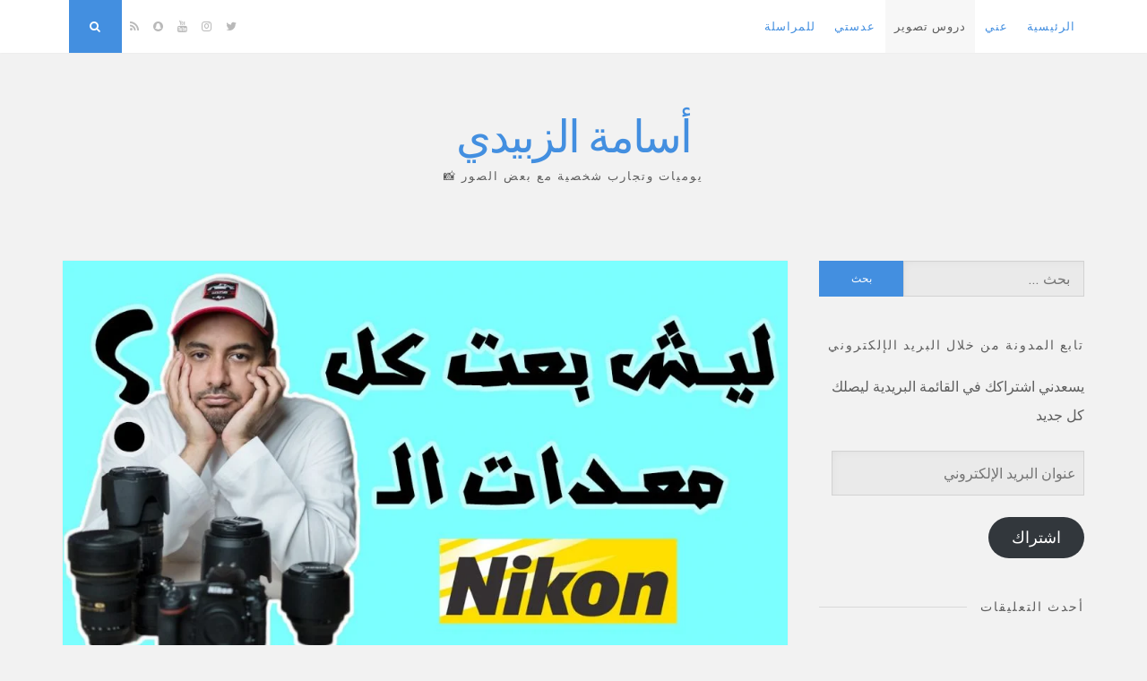

--- FILE ---
content_type: text/html; charset=UTF-8
request_url: https://www.osama.ae/bye-bye-nikon/
body_size: 23802
content:
<!DOCTYPE html>
<html dir="rtl" lang="ar">
<head>
<meta charset="UTF-8">
<meta name="viewport" content="width=device-width, initial-scale=1">
<link rel="profile" href="https://gmpg.org/xfn/11">

<style id="jetpack-boost-critical-css">@media all{body:after{content:url(https://www.osama.ae/wp-content/plugins/instagram-feed/img/sbi-sprite.png);display:none}}@media all{a,body,div,form,h1,h2,html,iframe,label,li,p,span,strong,ul{border:0;font-family:inherit;font-size:100%;font-style:inherit;font-weight:inherit;margin:0;outline:0;padding:0;vertical-align:baseline}html{font-size:62.5%;overflow-y:scroll;-webkit-text-size-adjust:100%;-ms-text-size-adjust:100%;box-sizing:border-box}*,:after,:before{box-sizing:inherit}body{background:#f2f2f2}article,aside,figure,header,main,nav{display:block}ul{list-style:none}body,button,input,textarea{color:#5e5e5e;font-family:"Archivo Narrow",sans-serif;font-size:16px;line-height:2;text-rendering:optimizeLegibility}.smallPart{font-size:11px;line-height:1.5;letter-spacing:1px;text-transform:uppercase;color:#b9b9b9}.smallPart a{color:#b9b9b9}h1,h2,p.site-title{clear:both;font-weight:400;font-family:"Playfair Display",serif}h1{font-size:30px;line-height:1.5}h2{font-size:26px}p{margin-bottom:1.5em}strong{font-weight:700}i{font-style:italic}.spaceLeft{padding-left:5px}.spaceRight{padding-right:5px}.spaceLeftRight{padding:0 5px}ul{margin:0 0 1.5em 3em}ul{list-style:disc}img{height:auto;max-width:100%}figure{margin:0}button,input,textarea{font-size:100%;margin:0;vertical-align:baseline}button,input[type=submit]{border:0;border-radius:0;background:#7fc7af;color:#fff;padding:1em 1.5em;-webkit-appearance:button;font-size:12px;font-size:1.2rem;line-height:1;outline:0}input[type=email],input[type=search],input[type=text],textarea{-webkit-appearance:none;border:1px solid rgba(0,0,0,.1);border-radius:0;outline:0;color:#b9b9b9;background:rgba(0,0,0,.03);-webkit-box-shadow:inset 5px 5px 10px -5px rgba(0,0,0,.05);-moz-box-shadow:inset 5px 5px 10px -5px rgba(0,0,0,.05);box-shadow:inset 5px 5px 10px -5px rgba(0,0,0,.05)}input[type=email],input[type=search],input[type=text]{padding:8px}textarea{overflow:auto;padding-left:8px;vertical-align:top;width:100%}#search-full input[type=search]{background:0 0;font-size:125%;line-height:1;border-radius:0;padding:1em 0;width:100%;border:0;border-bottom:1px solid rgba(0,0,0,.1);box-shadow:none}a{color:#7fc7af;text-decoration:none}.theNavigationBlock{width:100%;max-width:1140px;margin:0 auto}.main-navigation{clear:both;display:block;float:left}.main-navigation ul{list-style:none;margin:0}.main-navigation li{float:left;position:relative;background:#fff}.main-navigation a{display:block;text-decoration:none;padding:1.5em .8em;font-size:13px;line-height:1.6;text-transform:uppercase;letter-spacing:1px}.menu-toggle{display:none}@media screen and (max-width:1025px){.menu-toggle{display:block;width:100%;float:left}.menu-toggle{background:#fff;color:#b9b9b9}.main-navigation ul{display:none}}.screen-reader-text{clip:rect(1px,1px,1px,1px);position:absolute!important;height:1px;width:1px;overflow:hidden}.entry-content:after,.entry-content:before,.site-content:after,.site-content:before,.site-header:after,.site-header:before,.widget.widget_search:after,.widget.widget_search:before{content:"";display:table}.entry-content:after,.site-content:after,.site-header:after,.widget.widget_search:after{clear:both}.widget{margin:0 0 2.5em}.widget.widget_search input[type=search]{width:68%;display:inline-block;-webkit-appearance:none;padding:4px 15px;line-height:1;float:left;height:40px}.widget.widget_search input[type=submit]{width:32%;display:inline-block;float:right;height:40px}.site{max-width:1140px;margin:7em auto 3em}.theNavigationBar{z-index:9999;position:fixed;top:0;width:100%;left:0;background:#fff;box-shadow:0 0 2px rgba(0,0,0,.05)}header.site-header{margin-bottom:4em}.theNavigationSocial{float:right;font-size:13px;line-height:1.6}.theNavigationSocial a{padding:1.5em .5em;display:inline-block;color:#b9b9b9}.theNavigationSocial .top-search{display:inline-block;background:#7fc7af;color:#fff;margin-left:.5em;width:59px;height:59px;text-align:center;padding:1.5em .5em}.site-title{font-size:50px;letter-spacing:-2px;margin:0;line-height:1.5}.site-description{font-size:13px;line-height:1.6;text-transform:uppercase;letter-spacing:2px}.site-branding{text-align:center}.content-area{float:left;width:71%}.widget-area{float:left;width:26%;margin-left:3%}.entry-content,.entry-header{padding:0 5em}.byline,.posted-on{margin-right:10px}.entry-category{padding-bottom:1.5em;text-transform:uppercase;font-size:13px;line-height:1.7;letter-spacing:2px;font-weight:700}.entry-meta{padding-top:1.5em;padding-bottom:1.5em;border-bottom:1px dotted rgba(0,0,0,.1)}.entry-header{padding-top:2.5em;position:relative;overflow:hidden;clear:both}.entry-title{letter-spacing:-1px}#toTop{display:none;position:fixed;bottom:2em;right:1.5em;width:4rem;height:4rem;line-height:4rem;text-decoration:none;text-align:center;background:#fff;box-shadow:0 0 2px rgba(0,0,0,.05)}figure.entry-featuredImg{background:#7fc7af;position:relative;float:left;width:100%;overflow:hidden;text-align:center}figure.entry-featuredImg:after{content:"";position:absolute;bottom:-1em;left:5em;background:#fff;z-index:99;width:2em;height:2em;-ms-transform:rotate(45deg);-webkit-transform:rotate(45deg);transform:rotate(45deg)}figure.entry-featuredImg img{width:100%;opacity:1;display:block}.featImageCaption{position:absolute;bottom:0;right:0;background:#fff;padding:.5em 1em}#search-full{background:rgba(255,255,255,.9);position:fixed;width:100%;height:100%;left:0;top:0;z-index:99999;display:none}.search-container{position:relative;top:47%;width:100%;max-width:930px;padding:0 1.5em;margin:0 auto}.search-container input[type=submit]{display:none}#close-search{display:inline-block;float:right;padding-top:.5em}.hentry{margin:0 0 2.5em;background:#fff;box-shadow:0 0 2px rgba(0,0,0,.05)}.byline,.updated:not(.published){display:none}.single .byline{display:inline}.entry-content{margin:1.5em 0 0;word-wrap:break-word}.widget ul{margin:0;padding:0;list-style-type:none}.widget ul li{border-bottom:1px dotted rgba(0,0,0,.1);padding:.7em 0}.widget ul li:last-child{border-bottom:0}.widget-title{overflow:hidden;letter-spacing:2px;text-transform:uppercase;margin-bottom:1em}.widget-title h2{font-size:14px}.widget-title span{position:relative;display:inline-block}.widget-title span:after{content:"";position:absolute;top:50%;border-bottom:1px solid;border-color:rgba(0,0,0,.1);width:319px;margin:0 15px}.comment-form textarea{width:95%}iframe{max-width:100%}@media all and (max-width:1140px){.site{padding:0 1em}}@media all and (max-width:1025px){.theNavigationBar{position:absolute}.theNavigationSocial{position:absolute;right:0;top:0}.theNavigationSocial .top-search{margin-left:.2em}.menu-toggle,.theNavigationSocial .top-search{width:50px;height:50px}.menu-toggle,.theNavigationSocial .top-search,.theNavigationSocial a{padding:1.2em .4em}.main-navigation{float:none!important}.main-navigation a{border-bottom:1px solid rgba(0,0,0,.05)}.main-navigation li{width:100%}}@media all and (max-width:985px){.content-area{float:left;width:100%}.widget-area{float:left;width:100%;margin-left:0}#secondary{margin-top:1.5em;-webkit-column-count:2;-webkit-column-gap:15px;-moz-column-count:2;-moz-column-gap:15px;column-count:2;column-gap:15px}#secondary aside{-webkit-column-break-inside:avoid;padding:0 .75em}}@media all and (max-width:767px){#secondary{-webkit-column-count:auto;-webkit-column-gap:initial;-moz-column-count:auto;-moz-column-gap:initial;column-count:auto;column-gap:initial}#secondary aside{-webkit-column-break-inside:initial;padding:0}.widget-title span:after{width:700px}.comment-form textarea{width:90%}.entry-content,.entry-header{padding:0 2.5em}.entry-header{padding-top:2.5em}figure.entry-featuredImg:after{left:2.5em}h1{font-size:23px}h2{font-size:20px}figure.entry-featuredImg:after{bottom:-.5em;width:1em;height:1em}.site{margin:5em auto 3em}header.site-header{margin-bottom:2em}.site-title{font-size:30px;letter-spacing:-1px}}@media all and (max-width:579px){#secondary,.site{padding:0 .5em}.entry-content,.entry-header{padding:0 1em}.entry-header{padding-top:1.5em}figure.entry-featuredImg:after{left:1em}.entry-meta>span{display:inline-block!important;margin-bottom:13px}.widget-title span:after{width:400px}}}@media all{@font-face{font-family:FontAwesome;font-weight:400;font-style:normal}.fa{display:inline-block;font:normal normal normal 14px/1 FontAwesome;font-size:inherit;text-rendering:auto;-webkit-font-smoothing:antialiased;-moz-osx-font-smoothing:grayscale}.fa-lg{font-size:1.33333333em;line-height:.75em;vertical-align:-15%}.fa-search:before{content:""}.fa-user:before{content:""}.fa-close:before,.fa-times:before{content:""}.fa-clock-o:before{content:""}.fa-twitter:before{content:""}.fa-rss:before{content:""}.fa-bars:before{content:""}.fa-comments-o:before{content:""}.fa-angle-up:before{content:""}.fa-youtube:before{content:""}.fa-instagram:before{content:""}.fa-snapchat:before{content:""}}@media screen{body{direction:rtl;unicode-bidi:embed}.spaceRight{padding-right:0;padding-left:5px}.spaceLeft{padding-left:0;padding-right:5px}.theNavigationSocial{float:left}.main-navigation{float:right}figure.entry-featuredImg:after{right:5em;left:inherit}textarea{padding-right:8px;padding-left:0}#close-search{float:left}.main-navigation li{float:right}#toTop{right:inherit;left:1.5em}.widget.widget_search input[type=search]{float:right}.widget.widget_search input[type=submit]{float:left}@media all and (max-width:1025px){.theNavigationSocial .top-search{margin-right:.2em;margin-left:inherit}.theNavigationSocial{left:0;right:inherit}.menu-toggle{float:right}}@media all and (max-width:767px){figure.entry-featuredImg:after{right:2.5em;left:inherit}}@media all and (max-width:579px){figure.entry-featuredImg:after{right:1em;left:inherit}}}@media all{#subscribe-email input{width:95%}.screen-reader-text{border:0;clip-path:inset(50%);height:1px;margin:-1px;overflow:hidden;padding:0;position:absolute!important;width:1px;word-wrap:normal!important}}@media all{.sd-content ul li a.sd-button>span,.sd-social-icon-text .sd-content ul li a.sd-button>span{line-height:23px;margin-left:6px}}@media all{#likes-other-gravatars{display:none;position:absolute;padding:9px 12px 10px 12px;background-color:#fff;border:solid 1px #dcdcde;border-radius:4px;box-shadow:none;min-width:220px;max-height:240px;height:auto;overflow:auto;z-index:1000}#likes-other-gravatars *{line-height:normal}#likes-other-gravatars .likes-text{color:#101517;font-size:12px;font-weight:500;padding-bottom:8px}#likes-other-gravatars ul{margin:0;padding:0;text-indent:0;list-style-type:none}#likes-other-gravatars ul.wpl-avatars{overflow:auto;display:block;max-height:190px}.post-likes-widget-placeholder .button{display:none}}</style><title>لماذا تخليت عن معداتي من شركة نيكون؟ &#8211; أسامة الزبيدي</title>
<meta name='robots' content='max-image-preview:large' />
	<style>img:is([sizes="auto" i], [sizes^="auto," i]) { contain-intrinsic-size: 3000px 1500px }</style>
	<link rel='dns-prefetch' href='//stats.wp.com' />
<link rel='dns-prefetch' href='//fonts.googleapis.com' />
<link rel='dns-prefetch' href='//widgets.wp.com' />
<link rel='dns-prefetch' href='//s0.wp.com' />
<link rel='dns-prefetch' href='//0.gravatar.com' />
<link rel='dns-prefetch' href='//1.gravatar.com' />
<link rel='dns-prefetch' href='//2.gravatar.com' />
<link rel='preconnect' href='//c0.wp.com' />
<link rel="alternate" type="application/rss+xml" title="أسامة الزبيدي &laquo; الخلاصة" href="https://www.osama.ae/feed/" />
<link rel="alternate" type="application/rss+xml" title="أسامة الزبيدي &laquo; خلاصة التعليقات" href="https://www.osama.ae/comments/feed/" />
<link rel="alternate" type="application/rss+xml" title="أسامة الزبيدي &laquo; لماذا تخليت عن معداتي من شركة نيكون؟ خلاصة التعليقات" href="https://www.osama.ae/bye-bye-nikon/feed/" />

<noscript><link rel='stylesheet' id='sbi_styles-css' href='https://www.osama.ae/wp-content/plugins/instagram-feed/css/sbi-styles.min.css?ver=6.2.9' media='all' />
</noscript><link rel='stylesheet' id='sbi_styles-css' href='https://www.osama.ae/wp-content/plugins/instagram-feed/css/sbi-styles.min.css?ver=6.2.9' media="not all" data-media="all" onload="this.media=this.dataset.media; delete this.dataset.media; this.removeAttribute( 'onload' );" />
<style id='wp-emoji-styles-inline-css'>

	img.wp-smiley, img.emoji {
		display: inline !important;
		border: none !important;
		box-shadow: none !important;
		height: 1em !important;
		width: 1em !important;
		margin: 0 0.07em !important;
		vertical-align: -0.1em !important;
		background: none !important;
		padding: 0 !important;
	}
</style>
<style id='classic-theme-styles-inline-css'>
/*! This file is auto-generated */
.wp-block-button__link{color:#fff;background-color:#32373c;border-radius:9999px;box-shadow:none;text-decoration:none;padding:calc(.667em + 2px) calc(1.333em + 2px);font-size:1.125em}.wp-block-file__button{background:#32373c;color:#fff;text-decoration:none}
</style>
<noscript><link rel='stylesheet' id='mediaelement-css' href='https://c0.wp.com/c/6.8.3/wp-includes/js/mediaelement/mediaelementplayer-legacy.min.css' media='all' />
</noscript><link rel='stylesheet' id='mediaelement-css' href='https://c0.wp.com/c/6.8.3/wp-includes/js/mediaelement/mediaelementplayer-legacy.min.css' media="not all" data-media="all" onload="this.media=this.dataset.media; delete this.dataset.media; this.removeAttribute( 'onload' );" />
<noscript><link rel='stylesheet' id='wp-mediaelement-css' href='https://c0.wp.com/c/6.8.3/wp-includes/js/mediaelement/wp-mediaelement.min.css' media='all' />
</noscript><link rel='stylesheet' id='wp-mediaelement-css' href='https://c0.wp.com/c/6.8.3/wp-includes/js/mediaelement/wp-mediaelement.min.css' media="not all" data-media="all" onload="this.media=this.dataset.media; delete this.dataset.media; this.removeAttribute( 'onload' );" />
<style id='jetpack-sharing-buttons-style-inline-css'>
.jetpack-sharing-buttons__services-list{display:flex;flex-direction:row;flex-wrap:wrap;gap:0;list-style-type:none;margin:5px;padding:0}.jetpack-sharing-buttons__services-list.has-small-icon-size{font-size:12px}.jetpack-sharing-buttons__services-list.has-normal-icon-size{font-size:16px}.jetpack-sharing-buttons__services-list.has-large-icon-size{font-size:24px}.jetpack-sharing-buttons__services-list.has-huge-icon-size{font-size:36px}@media print{.jetpack-sharing-buttons__services-list{display:none!important}}.editor-styles-wrapper .wp-block-jetpack-sharing-buttons{gap:0;padding-inline-start:0}ul.jetpack-sharing-buttons__services-list.has-background{padding:1.25em 2.375em}
</style>
<noscript><link rel='stylesheet' id='titan-adminbar-styles-css' href='https://www.osama.ae/wp-content/plugins/anti-spam/assets/css/admin-bar.css?ver=7.3.5' media='all' />
</noscript><link rel='stylesheet' id='titan-adminbar-styles-css' href='https://www.osama.ae/wp-content/plugins/anti-spam/assets/css/admin-bar.css?ver=7.3.5' media="not all" data-media="all" onload="this.media=this.dataset.media; delete this.dataset.media; this.removeAttribute( 'onload' );" />
<noscript><link rel='stylesheet' id='contact-form-7-css' href='https://www.osama.ae/wp-content/plugins/contact-form-7/includes/css/styles.css?ver=4.0' media='all' />
</noscript><link rel='stylesheet' id='contact-form-7-css' href='https://www.osama.ae/wp-content/plugins/contact-form-7/includes/css/styles.css?ver=4.0' media="not all" data-media="all" onload="this.media=this.dataset.media; delete this.dataset.media; this.removeAttribute( 'onload' );" />
<noscript><link rel='stylesheet' id='contact-form-7-rtl-css' href='https://www.osama.ae/wp-content/plugins/contact-form-7/includes/css/styles-rtl.css?ver=4.0' media='all' />
</noscript><link rel='stylesheet' id='contact-form-7-rtl-css' href='https://www.osama.ae/wp-content/plugins/contact-form-7/includes/css/styles-rtl.css?ver=4.0' media="not all" data-media="all" onload="this.media=this.dataset.media; delete this.dataset.media; this.removeAttribute( 'onload' );" />
<noscript><link rel='stylesheet' id='nucleare-style-css' href='https://www.osama.ae/wp-content/themes/nucleare/style.css?ver=2.1.0' media='all' />
</noscript><link rel='stylesheet' id='nucleare-style-css' href='https://www.osama.ae/wp-content/themes/nucleare/style.css?ver=2.1.0' media="not all" data-media="all" onload="this.media=this.dataset.media; delete this.dataset.media; this.removeAttribute( 'onload' );" />
<noscript><link rel='stylesheet' id='font-awesome-css' href='https://www.osama.ae/wp-content/themes/nucleare/css/font-awesome.min.css?ver=4.7.0' media='all' />
</noscript><link rel='stylesheet' id='font-awesome-css' href='https://www.osama.ae/wp-content/themes/nucleare/css/font-awesome.min.css?ver=4.7.0' media="not all" data-media="all" onload="this.media=this.dataset.media; delete this.dataset.media; this.removeAttribute( 'onload' );" />
<noscript><link rel='stylesheet' id='nucleare-googlefonts-css' href='//fonts.googleapis.com/css2?family=Playfair+Display:wght@400&#038;family=Archivo+Narrow:wght@400;700&#038;display=swap' media='all' />
</noscript><link rel='stylesheet' id='nucleare-googlefonts-css' href='//fonts.googleapis.com/css2?family=Playfair+Display:wght@400&#038;family=Archivo+Narrow:wght@400;700&#038;display=swap' media="not all" data-media="all" onload="this.media=this.dataset.media; delete this.dataset.media; this.removeAttribute( 'onload' );" />
<noscript><link rel='stylesheet' id='jetpack_likes-css' href='https://c0.wp.com/p/jetpack/15.4/modules/likes/style.css' media='all' />
</noscript><link rel='stylesheet' id='jetpack_likes-css' href='https://c0.wp.com/p/jetpack/15.4/modules/likes/style.css' media="not all" data-media="all" onload="this.media=this.dataset.media; delete this.dataset.media; this.removeAttribute( 'onload' );" />
<noscript><link rel='stylesheet' id='jetpack-subscriptions-css' href='https://c0.wp.com/p/jetpack/15.4/_inc/build/subscriptions/subscriptions.min.css' media='all' />
</noscript><link rel='stylesheet' id='jetpack-subscriptions-css' href='https://c0.wp.com/p/jetpack/15.4/_inc/build/subscriptions/subscriptions.min.css' media="not all" data-media="all" onload="this.media=this.dataset.media; delete this.dataset.media; this.removeAttribute( 'onload' );" />
<noscript><link rel='stylesheet' id='sharedaddy-css' href='https://c0.wp.com/p/jetpack/15.4/modules/sharedaddy/sharing.css' media='all' />
</noscript><link rel='stylesheet' id='sharedaddy-css' href='https://c0.wp.com/p/jetpack/15.4/modules/sharedaddy/sharing.css' media="not all" data-media="all" onload="this.media=this.dataset.media; delete this.dataset.media; this.removeAttribute( 'onload' );" />
<noscript><link rel='stylesheet' id='social-logos-css' href='https://c0.wp.com/p/jetpack/15.4/_inc/social-logos/social-logos.min.css' media='all' />
</noscript><link rel='stylesheet' id='social-logos-css' href='https://c0.wp.com/p/jetpack/15.4/_inc/social-logos/social-logos.min.css' media="not all" data-media="all" onload="this.media=this.dataset.media; delete this.dataset.media; this.removeAttribute( 'onload' );" />
<script data-jetpack-boost="ignore" src="https://c0.wp.com/c/6.8.3/wp-includes/js/jquery/jquery.min.js" id="jquery-core-js"></script>

<link rel="https://api.w.org/" href="https://www.osama.ae/wp-json/" /><link rel="alternate" title="JSON" type="application/json" href="https://www.osama.ae/wp-json/wp/v2/posts/5402" /><link rel="EditURI" type="application/rsd+xml" title="RSD" href="https://www.osama.ae/xmlrpc.php?rsd" />
<link rel="stylesheet" href="https://www.osama.ae/wp-content/themes/nucleare/rtl.css" media="screen" /><meta name="generator" content="WordPress 6.8.3" />
<link rel="canonical" href="https://www.osama.ae/bye-bye-nikon/" />
<link rel='shortlink' href='https://www.osama.ae/?p=5402' />
<link rel="alternate" title="oEmbed (JSON)" type="application/json+oembed" href="https://www.osama.ae/wp-json/oembed/1.0/embed?url=https%3A%2F%2Fwww.osama.ae%2Fbye-bye-nikon%2F" />
<link rel="alternate" title="oEmbed (XML)" type="text/xml+oembed" href="https://www.osama.ae/wp-json/oembed/1.0/embed?url=https%3A%2F%2Fwww.osama.ae%2Fbye-bye-nikon%2F&#038;format=xml" />
	<style>img#wpstats{display:none}</style>
		<link rel="pingback" href="https://www.osama.ae/xmlrpc.php">
<style id="nucleare-custom-css">
		
		
		
		.site-info a,
	.site-info a:hover,
	.footer-menu ul li a,
	.footer-menu ul li a:hover {
		color: #438fe0 !important;
	}
	a, 
	.entry-title a:hover, 
	.entry-title a:focus,
	.post-navigation .meta-nav .nextPrevName:hover,
	.theNavigationSocial a:hover {
		color: #438fe0;
	}
	button,
	input[type="button"],
	input[type="reset"],
	input[type="submit"],
	.widget_tag_cloud a,
	#wp-calendar > caption,
	.theNavigationSocial .top-search,
	.readMoreLink,
	figure.entry-featuredImg,
	.page-links span a,
	.menu-toggle:focus,
	.menu-toggle:hover {
		background: #438fe0;
	}
	::-moz-selection {
		background: #438fe0;
	}
	::selection {
		background: #438fe0;
	}
	blockquote {
		border-left: 5px solid #438fe0;
		border-right: 2px solid #438fe0;
	}
	input[type="text"]:focus,
	input[type="email"]:focus,
	input[type="url"]:focus,
	input[type="password"]:focus,
	input[type="search"]:focus,
	input[type="number"]:focus,
	input[type="tel"]:focus,
	input[type="range"]:focus,
	input[type="date"]:focus,
	input[type="month"]:focus,
	input[type="week"]:focus,
	input[type="time"]:focus,
	input[type="datetime"]:focus,
	input[type="datetime-local"]:focus,
	input[type="color"]:focus,
	textarea:focus,
	#wp-calendar tbody td#today {
		border: 1px solid #438fe0;
	}
	.main-navigation div > ul > li > ul > li:first-child {
		border-top: 2px solid #438fe0;
	}
	.main-navigation div > ul > li > ul::before,
	.main-navigation div > ul > li > ul::after	{
		border-bottom-color: #438fe0;
	}
	@media screen and (max-width: 1025px) {
		.main-navigation ul li .indicator {
			color: #438fe0;
		}
	}
		
</style>
    <style>.recentcomments a{display:inline !important;padding:0 !important;margin:0 !important;}</style>
<!-- Jetpack Open Graph Tags -->
<meta property="og:type" content="article" />
<meta property="og:title" content="لماذا تخليت عن معداتي من شركة نيكون؟" />
<meta property="og:url" content="https://www.osama.ae/bye-bye-nikon/" />
<meta property="og:description" content="&nbsp; ملاحظة: إذا كنت لست من هواة القراءة فأنصحك بمشاهدة المقطع المرئي على قناتي على اليوتويوب والذي يتطرق إلى نفس النقاط، الرابط أسفل هذا الموضوع. باختصار وبعد 12 عام منذ أن دخلت عالم التصوير (بد…" />
<meta property="article:published_time" content="2018-04-29T08:05:24+00:00" />
<meta property="article:modified_time" content="2018-04-29T08:05:46+00:00" />
<meta property="og:site_name" content="أسامة الزبيدي" />
<meta property="og:image" content="https://www.osama.ae/wp-content/thumb-1.jpg" />
<meta property="og:image:width" content="1280" />
<meta property="og:image:height" content="720" />
<meta property="og:image:alt" content="" />
<meta property="og:locale" content="ar_AR" />
<meta name="twitter:text:title" content="لماذا تخليت عن معداتي من شركة نيكون؟" />
<meta name="twitter:image" content="https://www.osama.ae/wp-content/thumb-1.jpg?w=640" />
<meta name="twitter:card" content="summary_large_image" />

<!-- End Jetpack Open Graph Tags -->
<link rel="icon" href="https://www.osama.ae/wp-content/logowithshadow-37x37.png" sizes="32x32" />
<link rel="icon" href="https://www.osama.ae/wp-content/logowithshadow.png" sizes="192x192" />
<link rel="apple-touch-icon" href="https://www.osama.ae/wp-content/logowithshadow.png" />
<meta name="msapplication-TileImage" content="https://www.osama.ae/wp-content/logowithshadow.png" />
</head>

<body class="rtl wp-singular post-template-default single single-post postid-5402 single-format-standard wp-embed-responsive wp-theme-nucleare">
<div id="page" class="hfeed site">
	<a class="skip-link screen-reader-text" href="#content">Skip to content</a>
			<div class="theNavigationBar">
			<div class="theNavigationBlock">
				<nav id="site-navigation" class="main-navigation">
					<button class="menu-toggle" aria-controls="primary-menu" aria-expanded="false" aria-label="Menu"><i class="fa fa-bars"></i></button>
					<div class="menu-%d9%82%d8%a7%d8%a6%d9%85%d8%a9-%d8%a7%d9%84%d9%85%d9%88%d9%82%d8%b9-container"><ul id="primary-menu" class="menu"><li id="menu-item-5763" class="menu-item menu-item-type-custom menu-item-object-custom menu-item-5763"><a href="/">الرئيسية</a></li>
<li id="menu-item-4851" class="menu-item menu-item-type-post_type menu-item-object-page menu-item-4851"><a href="https://www.osama.ae/about/">عني</a></li>
<li id="menu-item-5137" class="menu-item menu-item-type-taxonomy menu-item-object-category current-post-ancestor current-menu-parent current-post-parent menu-item-5137"><a href="https://www.osama.ae/archives/categorias/tutorials/">دروس تصوير</a></li>
<li id="menu-item-4850" class="menu-item menu-item-type-post_type menu-item-object-page menu-item-4850"><a href="https://www.osama.ae/gallery/">عدستي</a></li>
<li id="menu-item-5178" class="menu-item menu-item-type-post_type menu-item-object-page menu-item-5178"><a href="https://www.osama.ae/%d8%b1%d8%a7%d8%b3%d9%84%d9%86%d9%89/">للمراسلة</a></li>
</ul></div>				</nav><!-- #site-navigation -->
								<div class="theNavigationSocial">
																<a href="https://twitter.com/osama_ae" title="Twitter"><i class="fa fa-twitter"><span class="screen-reader-text">Twitter</span></i></a>
																										<a href="https://www.instagram.com/oz.photos/" title="Instagram"><i class="fa fa-instagram"><span class="screen-reader-text">Instagram</span></i></a>
																<a href="https://www.youtube.com/@OsamaAlZubaidi" title="YouTube"><i class="fa fa-youtube"><span class="screen-reader-text">YouTube</span></i></a>
																																									<a href="https://www.snapchat.com/add/ozphotos" title="Snapchat"><i class="fa fa-snapchat"><span class="screen-reader-text">Snapchat</span></i></a>
																																				<a href="https://www.osama.ae/feed/" title="RSS"><i class="fa fa-rss"><span class="screen-reader-text">RSS</span></i></a>
																<div id="open-search" class="top-search"><i class="fa fa-search"><span class="screen-reader-text">Search</span></i></div>
									</div>
			</div>
		</div>
		
				<!-- Start: Search Form -->
			<div id="search-full">
				<div class="search-container">
					<form role="search" method="get" class="search-form" action="https://www.osama.ae/">
				<label>
					<span class="screen-reader-text">البحث عن:</span>
					<input type="search" class="search-field" placeholder="بحث &hellip;" value="" name="s" />
				</label>
				<input type="submit" class="search-submit" value="بحث" />
			</form>					<span><a id="close-search"><i class="fa fa-close spaceRight"></i>Close</a></span>
				</div>
			</div>
		<!-- End: Search Form -->
		
		<header id="masthead" class="site-header">
			<div class="site-branding">
									<p class="site-title"><a href="https://www.osama.ae/" rel="home">أسامة الزبيدي</a></p>
									<p class="site-description">يوميات وتجارب شخصية مع بعض الصور &#x1f4f8;</p>
							</div><!-- .site-branding -->
		</header><!-- #masthead -->
		<div id="content" class="site-content">

	<div id="primary" class="content-area">
		<main id="main" class="site-main">
					
				<article id="post-5402" class="post-5402 post type-post status-publish format-standard has-post-thumbnail hentry category-personal category-tutorials category-1837 tag-314 tag-265 tag-312 tag-vedio tag-574">
	<figure class="entry-featuredImg"><img width="809" height="455" src="https://www.osama.ae/wp-content/thumb-1.jpg" class="nucleare-single-featured-image wp-post-image" alt="" decoding="async" fetchpriority="high" srcset="https://www.osama.ae/wp-content/thumb-1.jpg 1280w, https://www.osama.ae/wp-content/thumb-1-300x169.jpg 300w, https://www.osama.ae/wp-content/thumb-1-768x432.jpg 768w, https://www.osama.ae/wp-content/thumb-1-1024x576.jpg 1024w" sizes="(max-width: 809px) 100vw, 809px" /></figure>	<header class="entry-header">
		<div class="entry-category">
			<span class="cat-links"><a href="https://www.osama.ae/archives/categorias/personal/" rel="category tag">تجارب شخصية</a> / <a href="https://www.osama.ae/archives/categorias/tutorials/" rel="category tag">دروس تصوير</a> / <a href="https://www.osama.ae/archives/categorias/%d9%8a%d9%88%d8%aa%d9%8a%d9%88%d8%a8/" rel="category tag">يوتيوب</a></span>		</div><!-- .entry-category -->
		<h1 class="entry-title">لماذا تخليت عن معداتي من شركة نيكون؟</h1>		<div class="entry-meta smallPart">
			<span class="posted-on"><i class="fa fa-clock-o spaceLeftRight" aria-hidden="true"></i><a href="https://www.osama.ae/bye-bye-nikon/" rel="bookmark"><time class="entry-date published" datetime="2018-04-29T11:05:24+03:00">29 أبريل 2018</time><time class="updated" datetime="2018-04-29T11:05:46+03:00">29 أبريل 2018</time></a></span><span class="byline"><i class="fa fa-user spaceLeftRight" aria-hidden="true"></i><span class="author vcard"><a class="url fn n" href="https://www.osama.ae/author/o-s-a-m-a/">أسامة</a></span></span><span class="comments-link"><i class="fa fa-comments-o spaceLeftRight" aria-hidden="true"></i><a href="https://www.osama.ae/bye-bye-nikon/#respond">Leave a comment</a></span>		</div><!-- .entry-meta -->
	</header><!-- .entry-header -->

	<div class="entry-content">
		<p>&nbsp;</p>
<blockquote><p><strong><span style="color: #33cccc;">ملاحظة: إذا كنت لست من هواة القراءة فأنصحك بمشاهدة المقطع المرئي على قناتي على اليوتويوب والذي يتطرق إلى نفس النقاط، الرابط أسفل هذا الموضوع.</span></strong></p></blockquote>
<p>باختصار وبعد 12 عام منذ أن دخلت عالم التصوير (بدأت فعليا في شهر أكتوبر 2006) قررت بيع جميع معداتي من شركة نيكون والتحول إلى استخدام معدات شركة أخرى (تابع حساباتي على السوشال ميديا لمعرفة تفاصيل إضافية عن هذا التحول)، اتخذت هذا القرار بعد اشهر من التفكير و تطلب مني شجاعة كبيرة في التنفيذ والأسباب هي كالتالي:</p>
<ol>
<li>تركيزي في الفترة القادمة على <strong>تصوير الفيديو والتدوين المرئي</strong> عبر منصة <span style="color: #ff0000;"><strong>اليوتيوب</strong></span>،  وبسبب ضعف قدرات كاميرات النيكون بشكل عام في مجال الفيديو مقارنة بكاميرات أخرى سبقتها بمراحل مثل شركتي كانون وسوني، خصوصا فيما يتعلق بخاصية التركيز التلقائي أو Auto focus  والتي تعتبر نقطة مهمة جدا في تصوير الفيديو، لكن للأسف شركة نيكون لم تستطع حل هذه المشكلة حتى في طراز D850 الأحدث من نيكون يعتبر الفوكس فيه بطيئ نسبيا وغير دقيق مقارنة بطرازات قديمة نسبيا من كاميرات الكانون.</li>
<li><strong>الوزن</strong>، وهي نقطة مهمة جدا بالنسبة لي، فمن أكبر عيوب كاميرات SLR وزنها الثقيل نسبيا مقارنة بكاميرات Mirrorless  (بدون مرآة) التي صارت تمثل تهديد خطير لمستقبل الكاميرات الاحترافية على اعتبار أنها تمكنك من الحصول على نفس درجة الجودة العالية من الصور (إن لم تكن أفضل) باستخدام كاميرات  وعدسات حجمها أقل ووزنها أخف، بلا شك فكلا النظامين له مميزاته وعيوبه يصعب التطرق إليها ضمن هذا المقال، نقطة الوزن ستشعر بتأثيرها إذا ما كنت كثير السفر والترحال بغرض التصوير، عندما تكتشتف أنه يتوجب عليك حمل حقيبة وزنها 10-12 كيلوغرام إذا ما أردت اصطحاب جميع المعدات معك، في حين يمكنك أن توفر 30-40% من هذا الوزن إذا كنت تستخدم معدات مماثلة من شركة سوني، أيضا ذا كان موضوع الفيديو يهمك كما هو الحال معي فأغلب كاميرات ال Mirrorless تتمتع بخصائص جبارة تمكنك الجمع ما بين الاثنين، التصوير الفوتوغرافي وتصوير الفيدو.</li>
<li><span style="font-weight: 400;"><strong>قلة استخدامي للمعدات بشكل عام</strong> خصوصا بعد دخلت عالم كاميرات الفوجي قبل عدة سنوات،  والتي أعتبرها من أفضل الكاميرات لمصوري الشارع والسفر، ما يعجبني في الفوجي انها تجمع ما بين الحجم الصغير والمظهر العتيق وجودة النتائج، علاوة على خصائصها الممتازة في تصوير الفيديو والتي تظل أفضل بكثير من كاميرا نيكون D810 التي بحكم أنها كاميرا Full Frame فلها أفضلية نسبية في نقطة ال Dynamic range لذلك بات استخدامي لها مقتصر فقط على رحلات تصوير الطبيعة التي لا تتجاوز رحلتين أو 3 رحلات في السنة، في حين تكون حبيسة الأدراج مع عدساتها أغلب شهور السنة.</span></li>
<li><span style="font-weight: 400;">السبب الأخير وهو بالنسبة لي سبب ثانوي وليس رئيسي، وهو <strong>عدم وجود دعم من سواء وكيل النيكون أو من نيكون الشرق الاوسط</strong>، فبالرغم من السمعة الطيبة التي أتمتع بها كمصور فوتوغرافي وإنجازاتي في هذا المجال، إلا أنني اكتشفت ان الدعم مقتصر فقط على أسماء معينة، دون أن تكون هناك معايير  واضحة لهذا الدعم وكيفية الاستفادة منه، أكثر من مرة تواصلت معهم وعرضت عليهم مجالات للتعاون من ضمنها  تقديم ورش تدريبية إلا أن ردودهم عادة ما تكون هلامية غير واضحة، طبعا شركة كبيرة مثل نيكون لا أعتقد أنها ستهتم حيال استمرارك في التصوير باستخدام معدات نيكون أو كونك انتقلت لشركة أخرى، لكنني على الأقل أحببت أن أسجل موقف تجاه هذا التجاهل.</span></li>
</ol>
<div class="jetpack-video-wrapper"><iframe title="ليش بعت كل معداتي من شركة نيكون؟" width="650" height="366" src="https://www.youtube.com/embed/jG1N-bIu9To?start=8&#038;feature=oembed" frameborder="0" allow="accelerometer; autoplay; clipboard-write; encrypted-media; gyroscope; picture-in-picture; web-share" referrerpolicy="strict-origin-when-cross-origin" allowfullscreen></iframe></div>
<p>&nbsp;</p>
<p class="bawpvc-ajax-counter" data-id="5402"> (8048)</p>
<div class="sharedaddy sd-sharing-enabled"><div class="robots-nocontent sd-block sd-social sd-social-icon-text sd-sharing"><h3 class="sd-title">شارك هذا الموضوع:</h3><div class="sd-content"><ul><li class="share-x"><a rel="nofollow noopener noreferrer"
				data-shared="sharing-x-5402"
				class="share-x sd-button share-icon"
				href="https://www.osama.ae/bye-bye-nikon/?share=x"
				target="_blank"
				aria-labelledby="sharing-x-5402"
				>
				<span id="sharing-x-5402" hidden>النقر للمشاركة على X (فتح في نافذة جديدة)</span>
				<span>X</span>
			</a></li><li class="share-facebook"><a rel="nofollow noopener noreferrer"
				data-shared="sharing-facebook-5402"
				class="share-facebook sd-button share-icon"
				href="https://www.osama.ae/bye-bye-nikon/?share=facebook"
				target="_blank"
				aria-labelledby="sharing-facebook-5402"
				>
				<span id="sharing-facebook-5402" hidden>انقر للمشاركة على فيسبوك (فتح في نافذة جديدة)</span>
				<span>فيس بوك</span>
			</a></li><li class="share-reddit"><a rel="nofollow noopener noreferrer"
				data-shared="sharing-reddit-5402"
				class="share-reddit sd-button share-icon"
				href="https://www.osama.ae/bye-bye-nikon/?share=reddit"
				target="_blank"
				aria-labelledby="sharing-reddit-5402"
				>
				<span id="sharing-reddit-5402" hidden>اضغط لمشاركة الموضوع على Reddit (فتح في نافذة جديدة)</span>
				<span>Reddit</span>
			</a></li><li class="share-jetpack-whatsapp"><a rel="nofollow noopener noreferrer"
				data-shared="sharing-whatsapp-5402"
				class="share-jetpack-whatsapp sd-button share-icon"
				href="https://www.osama.ae/bye-bye-nikon/?share=jetpack-whatsapp"
				target="_blank"
				aria-labelledby="sharing-whatsapp-5402"
				>
				<span id="sharing-whatsapp-5402" hidden>انقر للمشاركة على WhatsApp (فتح في نافذة جديدة)</span>
				<span>WhatsApp</span>
			</a></li><li class="share-end"></li></ul></div></div></div><div class='sharedaddy sd-block sd-like jetpack-likes-widget-wrapper jetpack-likes-widget-unloaded' id='like-post-wrapper-227662044-5402-6974711b12d8a' data-src='https://widgets.wp.com/likes/?ver=15.4#blog_id=227662044&amp;post_id=5402&amp;origin=www.osama.ae&amp;obj_id=227662044-5402-6974711b12d8a' data-name='like-post-frame-227662044-5402-6974711b12d8a' data-title='الإعجاب أو إعادة التدوين'><h3 class="sd-title">معجب بهذه:</h3><div class='likes-widget-placeholder post-likes-widget-placeholder' style='height: 55px;'><span class='button'><span>إعجاب</span></span> <span class="loading">تحميل...</span></div><span class='sd-text-color'></span><a class='sd-link-color'></a></div>			</div><!-- .entry-content -->

	<footer class="entry-footer">
		<div class="entry-bottom smallPart">
			<span class="tags-links"><i class="fa fa-tags spaceRight" aria-hidden="true"></i><a href="https://www.osama.ae/tag/%d8%aa%d8%b5%d9%88%d9%8a%d8%b1/" rel="tag">&#1578;&#1589;&#1608;&#1610;&#1585;</a>, <a href="https://www.osama.ae/tag/%d9%81%d9%8a%d8%af%d9%8a%d9%88/" rel="tag">&#1601;&#1610;&#1583;&#1610;&#1608;</a>, <a href="https://www.osama.ae/tag/%d9%86%d9%8a%d9%83%d9%88%d9%86/" rel="tag">&#1606;&#1610;&#1603;&#1608;&#1606;</a>, <a href="https://www.osama.ae/tag/vedio/" rel="tag">مقاطع فيديو</a>, <a href="https://www.osama.ae/tag/%d9%8a%d9%88%d8%aa%d9%8a%d9%88%d8%a8/" rel="tag">يوتيوب</a></span>		</div>
	</footer><!-- .entry-footer -->
</article><!-- #post-## -->

					<nav class="navigation post-navigation" aria-label="Posts">
		<h2 class="screen-reader-text">Post navigation</h2>
		<div class="nav-links">
			<div class="nav-previous"><a href="https://www.osama.ae/kunafa-time/" rel="prev"><div class="theNavigationArrow"><i class="fa prevNext fa-2x fa-angle-left"></i></div><div class="meta-nav" aria-hidden="true"><span class="smallPart">Previous Post</span> <span class="screen-reader-text">Previous post:</span> <div class="nextPrevName">على صحن كنافة وكوب لاتيه!</div></div></a></div><div class="nav-next"><a href="https://www.osama.ae/coffeeyoutube/" rel="next"><div class="meta-nav" aria-hidden="true"><span class="smallPart">Next Post</span><div class="nextPrevName">قهوة ويوتيوب و أشياء أخرى!</div></div><div class="theNavigationArrow"><i class="fa prevNext fa-2x fa-angle-right"></i></div> <span class="screen-reader-text">Next Post:</span> </a></div>		</div><!-- .nav-links -->
	</nav><!-- .navigation -->
	
				
<div id="comments" class="comments-area">

	
	
	
			<div id="respond" class="comment-respond">
		<h3 id="reply-title" class="comment-reply-title">Leave a Reply <small><a rel="nofollow" id="cancel-comment-reply-link" href="/bye-bye-nikon/#respond" style="display:none;">Cancel reply<i class="fa fa-times spaceLeft"></i></a></small></h3><form action="https://www.osama.ae/wp-comments-post.php" method="post" id="commentform" class="comment-form"><p class="comment-notes smallPart">Your email address will not be published. Required fields are marked  <span class="required">*</span></p><div class="clear"></div><p class="comment-form-comment"><label for="comment"><i class="fa fa-comments"></i><span class="screen-reader-text">Comment *</span></label><textarea id="comment" name="comment" rows="8" aria-required="true" placeholder="Comment *"></textarea></p><p class="comment-form-author"><label for="author"><i class="fa fa-user"></i><span class="screen-reader-text">Name *</span></label><input id="author" name="author" type="text" value=""  aria-required='true' placeholder="Name *"/></p>
<p class="comment-form-email"><label for="email"><i class="fa fa-envelope"></i><span class="screen-reader-text">Email *</span></label><input id="email" name="email" type="text" value=""  aria-required='true' placeholder="Email *"/></p>
<p class="comment-form-url"><label for="url"><i class="fa fa-link"></i><span class="screen-reader-text">Website</span></label><input id="url" name="url" type="text" value="" placeholder="Website"/></p>
<p class="comment-form-cookies-consent"><input id="wp-comment-cookies-consent" name="wp-comment-cookies-consent" type="checkbox" value="yes" /> <label for="wp-comment-cookies-consent">احفظ اسمي، بريدي الإلكتروني، والموقع الإلكتروني في هذا المتصفح لاستخدامها المرة المقبلة في تعليقي.</label></p>
<p class="comment-subscription-form"><input type="checkbox" name="subscribe_comments" id="subscribe_comments" value="subscribe" style="width: auto; -moz-appearance: checkbox; -webkit-appearance: checkbox;" /> <label class="subscribe-label" id="subscribe-label" for="subscribe_comments">أعلمني بمتابعة التعليقات بواسطة البريد الإلكتروني.</label></p><p class="comment-subscription-form"><input type="checkbox" name="subscribe_blog" id="subscribe_blog" value="subscribe" style="width: auto; -moz-appearance: checkbox; -webkit-appearance: checkbox;" /> <label class="subscribe-label" id="subscribe-blog-label" for="subscribe_blog">أعلمني بالمواضيع الجديدة بواسطة البريد الإلكتروني.</label></p><p class="form-submit"><input name="submit" type="submit" id="submit" class="submit" value="Post Comment" /> <input type='hidden' name='comment_post_ID' value='5402' id='comment_post_ID' />
<input type='hidden' name='comment_parent' id='comment_parent' value='0' />
</p><p style="display: none;"><input type="hidden" id="akismet_comment_nonce" name="akismet_comment_nonce" value="5294ab3e8b" /></p><!-- Anti-spam plugin wordpress.org/plugins/anti-spam/ --><div class="wantispam-required-fields"><input type="hidden" name="wantispam_t" class="wantispam-control wantispam-control-t" value="1769238811" /><div class="wantispam-group wantispam-group-q" style="clear: both;">
					<label>Current ye@r <span class="required">*</span></label>
					<input type="hidden" name="wantispam_a" class="wantispam-control wantispam-control-a" value="2026" />
					<input type="text" name="wantispam_q" class="wantispam-control wantispam-control-q" value="7.3.5" autocomplete="off" />
				  </div>
<div class="wantispam-group wantispam-group-e" style="display: none;">
					<label>Leave this field empty</label>
					<input type="text" name="wantispam_e_email_url_website" class="wantispam-control wantispam-control-e" value="" autocomplete="off" />
				  </div>
</div><!--\End Anti-spam plugin --><p style="display: none !important;" class="akismet-fields-container" data-prefix="ak_"><label>&#916;<textarea name="ak_hp_textarea" cols="45" rows="8" maxlength="100"></textarea></label><input type="hidden" id="ak_js_1" name="ak_js" value="247"/></p></form>	</div><!-- #respond -->
	
</div><!-- #comments -->

							</main><!-- #main -->
	</div><!-- #primary -->


<div id="secondary" class="widget-area">
	<aside id="search-6" class="widget widget_search"><form role="search" method="get" class="search-form" action="https://www.osama.ae/">
				<label>
					<span class="screen-reader-text">البحث عن:</span>
					<input type="search" class="search-field" placeholder="بحث &hellip;" value="" name="s" />
				</label>
				<input type="submit" class="search-submit" value="بحث" />
			</form></aside><aside id="blog_subscription-2" class="widget widget_blog_subscription jetpack_subscription_widget"><div class="widget-title"><h2><span>تابع المدونة من خلال البريد الإلكتروني</span></h2></div>
			<div class="wp-block-jetpack-subscriptions__container">
			<form action="#" method="post" accept-charset="utf-8" id="subscribe-blog-blog_subscription-2"
				data-blog="227662044"
				data-post_access_level="everybody" >
									<div id="subscribe-text"><p>يسعدني اشتراكك في القائمة البريدية ليصلك كل جديد</p>
</div>
										<p id="subscribe-email">
						<label id="jetpack-subscribe-label"
							class="screen-reader-text"
							for="subscribe-field-blog_subscription-2">
							عنوان البريد الإلكتروني						</label>
						<input type="email" name="email" autocomplete="email" required="required"
																					value=""
							id="subscribe-field-blog_subscription-2"
							placeholder="عنوان البريد الإلكتروني"
						/>
					</p>

					<p id="subscribe-submit"
											>
						<input type="hidden" name="action" value="subscribe"/>
						<input type="hidden" name="source" value="https://www.osama.ae/bye-bye-nikon/"/>
						<input type="hidden" name="sub-type" value="widget"/>
						<input type="hidden" name="redirect_fragment" value="subscribe-blog-blog_subscription-2"/>
						<input type="hidden" id="_wpnonce" name="_wpnonce" value="da30366f05" /><input type="hidden" name="_wp_http_referer" value="/bye-bye-nikon/" />						<button type="submit"
															class="wp-block-button__link"
																					name="jetpack_subscriptions_widget"
						>
							اشتراك						</button>
					</p>
							</form>
						</div>
			
</aside><aside id="recent-comments-3" class="widget widget_recent_comments"><div class="widget-title"><h2><span>أحدث التعليقات</span></h2></div><ul id="recentcomments"><li class="recentcomments"><span class="comment-author-link"><a href="https://najlaahly.com" class="url" rel="ugc external nofollow">النجلاء</a></span> على <a href="https://www.osama.ae/new-year-2026/#comment-34070">2026 عام جديد وبداية جديدة</a></li><li class="recentcomments"><span class="comment-author-link"><a href="https://thabet1987.blogspot.com/" class="url" rel="ugc external nofollow">ثابت- عدن</a></span> على <a href="https://www.osama.ae/new-year-2026/#comment-34065">2026 عام جديد وبداية جديدة</a></li><li class="recentcomments"><span class="comment-author-link"><a href="http://osama.ae" class="url" rel="ugc external nofollow">أسامة</a></span> على <a href="https://www.osama.ae/new-year-2026/#comment-34026">2026 عام جديد وبداية جديدة</a></li><li class="recentcomments"><span class="comment-author-link"><a href="http://osama.ae" class="url" rel="ugc external nofollow">أسامة</a></span> على <a href="https://www.osama.ae/new-year-2026/#comment-34025">2026 عام جديد وبداية جديدة</a></li><li class="recentcomments"><span class="comment-author-link"><a href="http://www.badr.cc" class="url" rel="ugc external nofollow">بدر الشايع</a></span> على <a href="https://www.osama.ae/new-year-2026/#comment-34022">2026 عام جديد وبداية جديدة</a></li></ul></aside>
		<aside id="recent-posts-5" class="widget widget_recent_entries">
		<div class="widget-title"><h2><span>أحدث المقالات</span></h2></div>
		<ul>
											<li>
					<a href="https://www.osama.ae/new-year-2026/">2026 عام جديد وبداية جديدة</a>
									</li>
											<li>
					<a href="https://www.osama.ae/back-to-sea/">من أوراق بحار سابق..عودة للناقلة..</a>
									</li>
											<li>
					<a href="https://www.osama.ae/thabit-aden/">ثابت- عدن&#8230;لقاء قصير لكن بمعاني عميقة..</a>
									</li>
											<li>
					<a href="https://www.osama.ae/back-to-youtube/">العودة الصعبة إلى اليوتيوب!</a>
									</li>
											<li>
					<a href="https://www.osama.ae/bookshelf/">مكتبة في البيت&#8230;.أخيرا!!</a>
									</li>
					</ul>

		</aside><aside id="categories-510873045" class="widget widget_categories"><div class="widget-title"><h2><span>تصنيفات</span></h2></div><form action="https://www.osama.ae" method="get"><label class="screen-reader-text" for="cat">تصنيفات</label><select  name='cat' id='cat' class='postform'>
	<option value='-1'>اختر التصنيف</option>
	<option class="level-0" value="10">أخبار المدونة</option>
	<option class="level-0" value="19">اضحك معي!</option>
	<option class="level-0" value="9">تجارب شخصية</option>
	<option class="level-0" value="1866">تجربتي في بناء البيت</option>
	<option class="level-0" value="721">دروس تصوير</option>
	<option class="level-0" value="7">رحلات وأسفار</option>
	<option class="level-0" value="1">سوالف عامة</option>
	<option class="level-0" value="11">من أوراق بحّار سابق</option>
	<option class="level-0" value="1837">يوتيوب</option>
</select>
</form>
</aside><aside id="calendar-6" class="widget widget_calendar"><div id="calendar_wrap" class="calendar_wrap"><table id="wp-calendar" class="wp-calendar-table">
	<caption>يناير 2026</caption>
	<thead>
	<tr>
		<th scope="col" aria-label="الأحد">د</th>
		<th scope="col" aria-label="الإثنين">ن</th>
		<th scope="col" aria-label="الثلاثاء">ث</th>
		<th scope="col" aria-label="الأربعاء">أرب</th>
		<th scope="col" aria-label="الخميس">خ</th>
		<th scope="col" aria-label="الجمعة">ج</th>
		<th scope="col" aria-label="السبت">س</th>
	</tr>
	</thead>
	<tbody>
	<tr>
		<td colspan="4" class="pad">&nbsp;</td><td>1</td><td><a href="https://www.osama.ae/2026/01/02/" aria-label="مقالات نُشرت بتاريخ 2 January، 2026">2</a></td><td>3</td>
	</tr>
	<tr>
		<td>4</td><td>5</td><td>6</td><td>7</td><td>8</td><td>9</td><td>10</td>
	</tr>
	<tr>
		<td>11</td><td>12</td><td>13</td><td>14</td><td>15</td><td>16</td><td>17</td>
	</tr>
	<tr>
		<td>18</td><td>19</td><td>20</td><td>21</td><td>22</td><td>23</td><td id="today">24</td>
	</tr>
	<tr>
		<td>25</td><td>26</td><td>27</td><td>28</td><td>29</td><td>30</td><td>31</td>
	</tr>
	</tbody>
	</table><nav aria-label="الشهر السابق والتالي" class="wp-calendar-nav">
		<span class="wp-calendar-nav-prev"><a href="https://www.osama.ae/2025/08/">&laquo; أغسطس</a></span>
		<span class="pad">&nbsp;</span>
		<span class="wp-calendar-nav-next">&nbsp;</span>
	</nav></div></aside><aside id="archives-5" class="widget widget_archive"><div class="widget-title"><h2><span>الأرشيف</span></h2></div>		<label class="screen-reader-text" for="archives-dropdown-5">الأرشيف</label>
		<select id="archives-dropdown-5" name="archive-dropdown">
			
			<option value="">اختر شهر</option>
				<option value='https://www.osama.ae/2026/01/'> يناير 2026 &nbsp;(1)</option>
	<option value='https://www.osama.ae/2025/08/'> أغسطس 2025 &nbsp;(1)</option>
	<option value='https://www.osama.ae/2025/06/'> يونيو 2025 &nbsp;(1)</option>
	<option value='https://www.osama.ae/2025/05/'> مايو 2025 &nbsp;(3)</option>
	<option value='https://www.osama.ae/2025/04/'> أبريل 2025 &nbsp;(4)</option>
	<option value='https://www.osama.ae/2025/03/'> مارس 2025 &nbsp;(5)</option>
	<option value='https://www.osama.ae/2025/02/'> فبراير 2025 &nbsp;(3)</option>
	<option value='https://www.osama.ae/2025/01/'> يناير 2025 &nbsp;(1)</option>
	<option value='https://www.osama.ae/2024/05/'> مايو 2024 &nbsp;(1)</option>
	<option value='https://www.osama.ae/2024/03/'> مارس 2024 &nbsp;(3)</option>
	<option value='https://www.osama.ae/2024/01/'> يناير 2024 &nbsp;(2)</option>
	<option value='https://www.osama.ae/2023/12/'> ديسمبر 2023 &nbsp;(6)</option>
	<option value='https://www.osama.ae/2021/07/'> يوليو 2021 &nbsp;(1)</option>
	<option value='https://www.osama.ae/2021/04/'> أبريل 2021 &nbsp;(2)</option>
	<option value='https://www.osama.ae/2021/03/'> مارس 2021 &nbsp;(2)</option>
	<option value='https://www.osama.ae/2020/09/'> سبتمبر 2020 &nbsp;(2)</option>
	<option value='https://www.osama.ae/2020/08/'> أغسطس 2020 &nbsp;(2)</option>
	<option value='https://www.osama.ae/2019/08/'> أغسطس 2019 &nbsp;(1)</option>
	<option value='https://www.osama.ae/2019/04/'> أبريل 2019 &nbsp;(2)</option>
	<option value='https://www.osama.ae/2019/01/'> يناير 2019 &nbsp;(1)</option>
	<option value='https://www.osama.ae/2018/11/'> نوفمبر 2018 &nbsp;(1)</option>
	<option value='https://www.osama.ae/2018/10/'> أكتوبر 2018 &nbsp;(2)</option>
	<option value='https://www.osama.ae/2018/09/'> سبتمبر 2018 &nbsp;(1)</option>
	<option value='https://www.osama.ae/2018/04/'> أبريل 2018 &nbsp;(3)</option>
	<option value='https://www.osama.ae/2017/11/'> نوفمبر 2017 &nbsp;(1)</option>
	<option value='https://www.osama.ae/2017/09/'> سبتمبر 2017 &nbsp;(1)</option>
	<option value='https://www.osama.ae/2017/07/'> يوليو 2017 &nbsp;(1)</option>
	<option value='https://www.osama.ae/2017/06/'> يونيو 2017 &nbsp;(1)</option>
	<option value='https://www.osama.ae/2017/05/'> مايو 2017 &nbsp;(1)</option>
	<option value='https://www.osama.ae/2017/04/'> أبريل 2017 &nbsp;(1)</option>
	<option value='https://www.osama.ae/2017/03/'> مارس 2017 &nbsp;(1)</option>
	<option value='https://www.osama.ae/2017/02/'> فبراير 2017 &nbsp;(1)</option>
	<option value='https://www.osama.ae/2017/01/'> يناير 2017 &nbsp;(1)</option>
	<option value='https://www.osama.ae/2016/12/'> ديسمبر 2016 &nbsp;(1)</option>
	<option value='https://www.osama.ae/2016/10/'> أكتوبر 2016 &nbsp;(1)</option>
	<option value='https://www.osama.ae/2016/08/'> أغسطس 2016 &nbsp;(2)</option>
	<option value='https://www.osama.ae/2014/05/'> مايو 2014 &nbsp;(1)</option>
	<option value='https://www.osama.ae/2013/09/'> سبتمبر 2013 &nbsp;(1)</option>
	<option value='https://www.osama.ae/2013/08/'> أغسطس 2013 &nbsp;(2)</option>
	<option value='https://www.osama.ae/2013/07/'> يوليو 2013 &nbsp;(2)</option>
	<option value='https://www.osama.ae/2013/05/'> مايو 2013 &nbsp;(1)</option>
	<option value='https://www.osama.ae/2013/03/'> مارس 2013 &nbsp;(2)</option>
	<option value='https://www.osama.ae/2013/02/'> فبراير 2013 &nbsp;(3)</option>
	<option value='https://www.osama.ae/2013/01/'> يناير 2013 &nbsp;(1)</option>
	<option value='https://www.osama.ae/2012/12/'> ديسمبر 2012 &nbsp;(3)</option>
	<option value='https://www.osama.ae/2012/10/'> أكتوبر 2012 &nbsp;(1)</option>
	<option value='https://www.osama.ae/2012/09/'> سبتمبر 2012 &nbsp;(2)</option>
	<option value='https://www.osama.ae/2012/08/'> أغسطس 2012 &nbsp;(1)</option>
	<option value='https://www.osama.ae/2012/06/'> يونيو 2012 &nbsp;(1)</option>
	<option value='https://www.osama.ae/2012/05/'> مايو 2012 &nbsp;(2)</option>
	<option value='https://www.osama.ae/2012/04/'> أبريل 2012 &nbsp;(4)</option>
	<option value='https://www.osama.ae/2012/03/'> مارس 2012 &nbsp;(3)</option>
	<option value='https://www.osama.ae/2012/02/'> فبراير 2012 &nbsp;(2)</option>
	<option value='https://www.osama.ae/2012/01/'> يناير 2012 &nbsp;(1)</option>
	<option value='https://www.osama.ae/2011/12/'> ديسمبر 2011 &nbsp;(1)</option>
	<option value='https://www.osama.ae/2011/11/'> نوفمبر 2011 &nbsp;(1)</option>
	<option value='https://www.osama.ae/2011/10/'> أكتوبر 2011 &nbsp;(1)</option>
	<option value='https://www.osama.ae/2011/09/'> سبتمبر 2011 &nbsp;(3)</option>
	<option value='https://www.osama.ae/2011/08/'> أغسطس 2011 &nbsp;(4)</option>
	<option value='https://www.osama.ae/2011/06/'> يونيو 2011 &nbsp;(2)</option>
	<option value='https://www.osama.ae/2011/05/'> مايو 2011 &nbsp;(2)</option>
	<option value='https://www.osama.ae/2011/04/'> أبريل 2011 &nbsp;(1)</option>
	<option value='https://www.osama.ae/2011/03/'> مارس 2011 &nbsp;(4)</option>
	<option value='https://www.osama.ae/2011/02/'> فبراير 2011 &nbsp;(1)</option>
	<option value='https://www.osama.ae/2011/01/'> يناير 2011 &nbsp;(1)</option>
	<option value='https://www.osama.ae/2010/10/'> أكتوبر 2010 &nbsp;(3)</option>
	<option value='https://www.osama.ae/2010/09/'> سبتمبر 2010 &nbsp;(1)</option>
	<option value='https://www.osama.ae/2010/08/'> أغسطس 2010 &nbsp;(4)</option>
	<option value='https://www.osama.ae/2010/07/'> يوليو 2010 &nbsp;(9)</option>
	<option value='https://www.osama.ae/2010/06/'> يونيو 2010 &nbsp;(1)</option>
	<option value='https://www.osama.ae/2010/05/'> مايو 2010 &nbsp;(4)</option>
	<option value='https://www.osama.ae/2010/04/'> أبريل 2010 &nbsp;(9)</option>
	<option value='https://www.osama.ae/2010/03/'> مارس 2010 &nbsp;(15)</option>
	<option value='https://www.osama.ae/2010/02/'> فبراير 2010 &nbsp;(4)</option>
	<option value='https://www.osama.ae/2010/01/'> يناير 2010 &nbsp;(4)</option>
	<option value='https://www.osama.ae/2009/12/'> ديسمبر 2009 &nbsp;(6)</option>
	<option value='https://www.osama.ae/2009/11/'> نوفمبر 2009 &nbsp;(6)</option>
	<option value='https://www.osama.ae/2009/10/'> أكتوبر 2009 &nbsp;(4)</option>
	<option value='https://www.osama.ae/2009/09/'> سبتمبر 2009 &nbsp;(10)</option>
	<option value='https://www.osama.ae/2009/08/'> أغسطس 2009 &nbsp;(8)</option>
	<option value='https://www.osama.ae/2009/07/'> يوليو 2009 &nbsp;(7)</option>
	<option value='https://www.osama.ae/2009/06/'> يونيو 2009 &nbsp;(13)</option>
	<option value='https://www.osama.ae/2009/05/'> مايو 2009 &nbsp;(13)</option>
	<option value='https://www.osama.ae/2009/04/'> أبريل 2009 &nbsp;(8)</option>
	<option value='https://www.osama.ae/2009/03/'> مارس 2009 &nbsp;(14)</option>
	<option value='https://www.osama.ae/2009/02/'> فبراير 2009 &nbsp;(6)</option>
	<option value='https://www.osama.ae/2009/01/'> يناير 2009 &nbsp;(8)</option>
	<option value='https://www.osama.ae/2008/12/'> ديسمبر 2008 &nbsp;(4)</option>
	<option value='https://www.osama.ae/2008/11/'> نوفمبر 2008 &nbsp;(13)</option>
	<option value='https://www.osama.ae/2008/10/'> أكتوبر 2008 &nbsp;(8)</option>
	<option value='https://www.osama.ae/2008/09/'> سبتمبر 2008 &nbsp;(11)</option>
	<option value='https://www.osama.ae/2008/08/'> أغسطس 2008 &nbsp;(15)</option>
	<option value='https://www.osama.ae/2008/07/'> يوليو 2008 &nbsp;(13)</option>
	<option value='https://www.osama.ae/2008/06/'> يونيو 2008 &nbsp;(13)</option>
	<option value='https://www.osama.ae/2008/05/'> مايو 2008 &nbsp;(10)</option>
	<option value='https://www.osama.ae/2008/04/'> أبريل 2008 &nbsp;(5)</option>
	<option value='https://www.osama.ae/2008/03/'> مارس 2008 &nbsp;(7)</option>
	<option value='https://www.osama.ae/2008/02/'> فبراير 2008 &nbsp;(3)</option>
	<option value='https://www.osama.ae/2008/01/'> يناير 2008 &nbsp;(5)</option>
	<option value='https://www.osama.ae/2007/12/'> ديسمبر 2007 &nbsp;(8)</option>
	<option value='https://www.osama.ae/2007/11/'> نوفمبر 2007 &nbsp;(5)</option>
	<option value='https://www.osama.ae/2007/10/'> أكتوبر 2007 &nbsp;(12)</option>
	<option value='https://www.osama.ae/2007/09/'> سبتمبر 2007 &nbsp;(7)</option>
	<option value='https://www.osama.ae/2007/08/'> أغسطس 2007 &nbsp;(8)</option>
	<option value='https://www.osama.ae/2007/07/'> يوليو 2007 &nbsp;(13)</option>
	<option value='https://www.osama.ae/2007/06/'> يونيو 2007 &nbsp;(6)</option>
	<option value='https://www.osama.ae/2007/05/'> مايو 2007 &nbsp;(7)</option>
	<option value='https://www.osama.ae/2007/04/'> أبريل 2007 &nbsp;(7)</option>
	<option value='https://www.osama.ae/2007/03/'> مارس 2007 &nbsp;(4)</option>
	<option value='https://www.osama.ae/2007/02/'> فبراير 2007 &nbsp;(5)</option>
	<option value='https://www.osama.ae/2007/01/'> يناير 2007 &nbsp;(11)</option>
	<option value='https://www.osama.ae/2006/12/'> ديسمبر 2006 &nbsp;(7)</option>
	<option value='https://www.osama.ae/2006/11/'> نوفمبر 2006 &nbsp;(5)</option>
	<option value='https://www.osama.ae/2006/10/'> أكتوبر 2006 &nbsp;(7)</option>
	<option value='https://www.osama.ae/2006/09/'> سبتمبر 2006 &nbsp;(6)</option>
	<option value='https://www.osama.ae/2006/08/'> أغسطس 2006 &nbsp;(3)</option>
	<option value='https://www.osama.ae/2006/07/'> يوليو 2006 &nbsp;(8)</option>
	<option value='https://www.osama.ae/2006/06/'> يونيو 2006 &nbsp;(7)</option>
	<option value='https://www.osama.ae/2006/05/'> مايو 2006 &nbsp;(4)</option>
	<option value='https://www.osama.ae/2006/04/'> أبريل 2006 &nbsp;(5)</option>
	<option value='https://www.osama.ae/2006/03/'> مارس 2006 &nbsp;(7)</option>
	<option value='https://www.osama.ae/2006/02/'> فبراير 2006 &nbsp;(6)</option>
	<option value='https://www.osama.ae/2006/01/'> يناير 2006 &nbsp;(8)</option>
	<option value='https://www.osama.ae/2005/12/'> ديسمبر 2005 &nbsp;(6)</option>
	<option value='https://www.osama.ae/2005/11/'> نوفمبر 2005 &nbsp;(8)</option>
	<option value='https://www.osama.ae/2005/10/'> أكتوبر 2005 &nbsp;(7)</option>
	<option value='https://www.osama.ae/2005/09/'> سبتمبر 2005 &nbsp;(9)</option>
	<option value='https://www.osama.ae/2005/08/'> أغسطس 2005 &nbsp;(8)</option>
	<option value='https://www.osama.ae/2005/07/'> يوليو 2005 &nbsp;(8)</option>
	<option value='https://www.osama.ae/2005/06/'> يونيو 2005 &nbsp;(7)</option>
	<option value='https://www.osama.ae/2005/05/'> مايو 2005 &nbsp;(10)</option>
	<option value='https://www.osama.ae/2005/04/'> أبريل 2005 &nbsp;(13)</option>
	<option value='https://www.osama.ae/2005/03/'> مارس 2005 &nbsp;(7)</option>
	<option value='https://www.osama.ae/2005/02/'> فبراير 2005 &nbsp;(5)</option>
	<option value='https://www.osama.ae/2005/01/'> يناير 2005 &nbsp;(13)</option>
	<option value='https://www.osama.ae/2004/12/'> ديسمبر 2004 &nbsp;(15)</option>
	<option value='https://www.osama.ae/2004/11/'> نوفمبر 2004 &nbsp;(13)</option>
	<option value='https://www.osama.ae/2004/10/'> أكتوبر 2004 &nbsp;(12)</option>
	<option value='https://www.osama.ae/2004/09/'> سبتمبر 2004 &nbsp;(7)</option>
	<option value='https://www.osama.ae/2004/08/'> أغسطس 2004 &nbsp;(12)</option>
	<option value='https://www.osama.ae/2004/07/'> يوليو 2004 &nbsp;(10)</option>
	<option value='https://www.osama.ae/2004/06/'> يونيو 2004 &nbsp;(17)</option>
	<option value='https://www.osama.ae/2004/05/'> مايو 2004 &nbsp;(19)</option>
	<option value='https://www.osama.ae/2004/04/'> أبريل 2004 &nbsp;(15)</option>
	<option value='https://www.osama.ae/2004/03/'> مارس 2004 &nbsp;(13)</option>
	<option value='https://www.osama.ae/2004/02/'> فبراير 2004 &nbsp;(2)</option>

		</select>

			
</aside></div><!-- #secondary -->

	</div><!-- #content -->
			<footer id="colophon" class="site-footer">
			<div class="site-info smallPart">
								&copy; 2026 أسامة الزبيدي				<span class="sep"> | </span>
				WordPress Theme: <a target="_blank" href="https://crestaproject.com/downloads/nucleare/" rel="noopener noreferrer" title="Nucleare Theme">Nucleare</a> by CrestaProject.			</div><!-- .site-info -->
			<div class="footer-menu smallPart">
				<div class="menu-%d9%82%d8%a7%d8%a6%d9%85%d8%a9-%d8%a7%d9%84%d9%85%d9%88%d9%82%d8%b9-container"><ul id="footer-menu" class="menu"><li class="menu-item menu-item-type-custom menu-item-object-custom menu-item-5763"><a href="/">الرئيسية</a></li>
<li class="menu-item menu-item-type-post_type menu-item-object-page menu-item-4851"><a href="https://www.osama.ae/about/">عني</a></li>
<li class="menu-item menu-item-type-taxonomy menu-item-object-category current-post-ancestor current-menu-parent current-post-parent menu-item-5137"><a href="https://www.osama.ae/archives/categorias/tutorials/">دروس تصوير</a></li>
<li class="menu-item menu-item-type-post_type menu-item-object-page menu-item-4850"><a href="https://www.osama.ae/gallery/">عدستي</a></li>
<li class="menu-item menu-item-type-post_type menu-item-object-page menu-item-5178"><a href="https://www.osama.ae/%d8%b1%d8%a7%d8%b3%d9%84%d9%86%d9%89/">للمراسلة</a></li>
</ul></div>			</div>
		</footer><!-- #colophon -->
	</div><!-- #page -->
<a href="#top" id="toTop" aria-hidden="true" class="scrolltop_off"><i class="fa fa-angle-up fa-lg"></i></a>

<!-- Instagram Feed JS -->

		
		
	
				<noscript><link rel='stylesheet' id='jetpack-responsive-videos-css' href='https://www.osama.ae/wp-content/plugins/jetpack/jetpack_vendor/automattic/jetpack-classic-theme-helper/dist/responsive-videos/responsive-videos.rtl.css?minify=false&#038;ver=4fbf400e55121e7e87cb' media='all' />
</noscript><link rel='stylesheet' id='jetpack-responsive-videos-css' href='https://www.osama.ae/wp-content/plugins/jetpack/jetpack_vendor/automattic/jetpack-classic-theme-helper/dist/responsive-videos/responsive-videos.rtl.css?minify=false&#038;ver=4fbf400e55121e7e87cb' media="not all" data-media="all" onload="this.media=this.dataset.media; delete this.dataset.media; this.removeAttribute( 'onload' );" />














<script data-jetpack-boost="ignore" src="https://c0.wp.com/p/jetpack/15.4/_inc/build/likes/queuehandler.min.js" id="jetpack_likes_queuehandler-js"></script>




	<iframe src='https://widgets.wp.com/likes/master.html?ver=20260124#ver=20260124&#038;lang=ar' scrolling='no' id='likes-master' name='likes-master' style='display:none;'></iframe>
	<div id='likes-other-gravatars' role="dialog" aria-hidden="true" tabindex="-1"><div class="likes-text"><span>%d</span></div><ul class="wpl-avatars sd-like-gravatars"></ul></div>
	

<script>
window._wpemojiSettings = {"baseUrl":"https:\/\/s.w.org\/images\/core\/emoji\/16.0.1\/72x72\/","ext":".png","svgUrl":"https:\/\/s.w.org\/images\/core\/emoji\/16.0.1\/svg\/","svgExt":".svg","source":{"concatemoji":"https:\/\/www.osama.ae\/wp-includes\/js\/wp-emoji-release.min.js?ver=6.8.3"}};
/*! This file is auto-generated */
!function(s,n){var o,i,e;function c(e){try{var t={supportTests:e,timestamp:(new Date).valueOf()};sessionStorage.setItem(o,JSON.stringify(t))}catch(e){}}function p(e,t,n){e.clearRect(0,0,e.canvas.width,e.canvas.height),e.fillText(t,0,0);var t=new Uint32Array(e.getImageData(0,0,e.canvas.width,e.canvas.height).data),a=(e.clearRect(0,0,e.canvas.width,e.canvas.height),e.fillText(n,0,0),new Uint32Array(e.getImageData(0,0,e.canvas.width,e.canvas.height).data));return t.every(function(e,t){return e===a[t]})}function u(e,t){e.clearRect(0,0,e.canvas.width,e.canvas.height),e.fillText(t,0,0);for(var n=e.getImageData(16,16,1,1),a=0;a<n.data.length;a++)if(0!==n.data[a])return!1;return!0}function f(e,t,n,a){switch(t){case"flag":return n(e,"\ud83c\udff3\ufe0f\u200d\u26a7\ufe0f","\ud83c\udff3\ufe0f\u200b\u26a7\ufe0f")?!1:!n(e,"\ud83c\udde8\ud83c\uddf6","\ud83c\udde8\u200b\ud83c\uddf6")&&!n(e,"\ud83c\udff4\udb40\udc67\udb40\udc62\udb40\udc65\udb40\udc6e\udb40\udc67\udb40\udc7f","\ud83c\udff4\u200b\udb40\udc67\u200b\udb40\udc62\u200b\udb40\udc65\u200b\udb40\udc6e\u200b\udb40\udc67\u200b\udb40\udc7f");case"emoji":return!a(e,"\ud83e\udedf")}return!1}function g(e,t,n,a){var r="undefined"!=typeof WorkerGlobalScope&&self instanceof WorkerGlobalScope?new OffscreenCanvas(300,150):s.createElement("canvas"),o=r.getContext("2d",{willReadFrequently:!0}),i=(o.textBaseline="top",o.font="600 32px Arial",{});return e.forEach(function(e){i[e]=t(o,e,n,a)}),i}function t(e){var t=s.createElement("script");t.src=e,t.defer=!0,s.head.appendChild(t)}"undefined"!=typeof Promise&&(o="wpEmojiSettingsSupports",i=["flag","emoji"],n.supports={everything:!0,everythingExceptFlag:!0},e=new Promise(function(e){s.addEventListener("DOMContentLoaded",e,{once:!0})}),new Promise(function(t){var n=function(){try{var e=JSON.parse(sessionStorage.getItem(o));if("object"==typeof e&&"number"==typeof e.timestamp&&(new Date).valueOf()<e.timestamp+604800&&"object"==typeof e.supportTests)return e.supportTests}catch(e){}return null}();if(!n){if("undefined"!=typeof Worker&&"undefined"!=typeof OffscreenCanvas&&"undefined"!=typeof URL&&URL.createObjectURL&&"undefined"!=typeof Blob)try{var e="postMessage("+g.toString()+"("+[JSON.stringify(i),f.toString(),p.toString(),u.toString()].join(",")+"));",a=new Blob([e],{type:"text/javascript"}),r=new Worker(URL.createObjectURL(a),{name:"wpTestEmojiSupports"});return void(r.onmessage=function(e){c(n=e.data),r.terminate(),t(n)})}catch(e){}c(n=g(i,f,p,u))}t(n)}).then(function(e){for(var t in e)n.supports[t]=e[t],n.supports.everything=n.supports.everything&&n.supports[t],"flag"!==t&&(n.supports.everythingExceptFlag=n.supports.everythingExceptFlag&&n.supports[t]);n.supports.everythingExceptFlag=n.supports.everythingExceptFlag&&!n.supports.flag,n.DOMReady=!1,n.readyCallback=function(){n.DOMReady=!0}}).then(function(){return e}).then(function(){var e;n.supports.everything||(n.readyCallback(),(e=n.source||{}).concatemoji?t(e.concatemoji):e.wpemoji&&e.twemoji&&(t(e.twemoji),t(e.wpemoji)))}))}((window,document),window._wpemojiSettings);
</script><script src="https://c0.wp.com/c/6.8.3/wp-includes/js/jquery/jquery-migrate.min.js" id="jquery-migrate-js"></script><script>document.getElementById( "ak_js_1" ).setAttribute( "value", ( new Date() ).getTime() );</script><script>
(function() {
	var dropdown = document.getElementById( "cat" );
	function onCatChange() {
		if ( dropdown.options[ dropdown.selectedIndex ].value > 0 ) {
			dropdown.parentNode.submit();
		}
	}
	dropdown.onchange = onCatChange;
})();
</script><script>
(function() {
	var dropdown = document.getElementById( "archives-dropdown-5" );
	function onSelectChange() {
		if ( dropdown.options[ dropdown.selectedIndex ].value !== '' ) {
			document.location.href = this.options[ this.selectedIndex ].value;
		}
	}
	dropdown.onchange = onSelectChange;
})();
</script><script type="speculationrules">
{"prefetch":[{"source":"document","where":{"and":[{"href_matches":"\/*"},{"not":{"href_matches":["\/wp-*.php","\/wp-admin\/*","\/wp-content\/*","\/wp-content\/plugins\/*","\/wp-content\/themes\/nucleare\/*","\/*\\?(.+)"]}},{"not":{"selector_matches":"a[rel~=\"nofollow\"]"}},{"not":{"selector_matches":".no-prefetch, .no-prefetch a"}}]},"eagerness":"conservative"}]}
</script><script type="text/javascript">
var sbiajaxurl = "https://www.osama.ae/wp-admin/admin-ajax.php";
</script><script>window.addEventListener( 'load', function() {
				document.querySelectorAll( 'link' ).forEach( function( e ) {'not all' === e.media && e.dataset.media && ( e.media = e.dataset.media, delete e.dataset.media );} );
				var e = document.getElementById( 'jetpack-boost-critical-css' );
				e && ( e.media = 'not all' );
			} );</script><script type="text/javascript">
		window.WPCOM_sharing_counts = {"https://www.osama.ae/bye-bye-nikon/":5402};
	</script><script src="https://www.osama.ae/wp-content/plugins/anti-spam/assets/js/anti-spam.js?ver=7.3.5" id="anti-spam-script-js"></script><script src="https://www.osama.ae/wp-content/plugins/contact-form-7/includes/js/jquery.form.min.js?ver=3.51.0-2014.06.20" id="jquery-form-js"></script><script id="contact-form-7-js-extra">
var _wpcf7 = {"loaderUrl":"https:\/\/www.osama.ae\/wp-content\/plugins\/contact-form-7\/images\/ajax-loader.gif","sending":"\u062c\u0627\u0631\u064a \u0627\u0644\u0625\u0631\u0633\u0627\u0644 ..."};
</script><script src="https://www.osama.ae/wp-content/plugins/contact-form-7/includes/js/scripts.js?ver=4.0" id="contact-form-7-js"></script><script src="https://www.osama.ae/wp-content/themes/nucleare/js/jquery.nucleare.min.js?ver=2.1.0" id="nucleare-custom-js"></script><script src="https://www.osama.ae/wp-content/themes/nucleare/js/navigation.min.js?ver=20120206" id="nucleare-navigation-js"></script><script src="https://c0.wp.com/c/6.8.3/wp-includes/js/comment-reply.min.js" id="comment-reply-js" async data-wp-strategy="async"></script><script id="jetpack-stats-js-before">
_stq = window._stq || [];
_stq.push([ "view", {"v":"ext","blog":"227662044","post":"5402","tz":"2","srv":"www.osama.ae","j":"1:15.4"} ]);
_stq.push([ "clickTrackerInit", "227662044", "5402" ]);
</script><script src="https://stats.wp.com/e-202604.js" id="jetpack-stats-js" defer data-wp-strategy="defer"></script><script src="https://c0.wp.com/c/6.8.3/wp-includes/js/dist/vendor/wp-polyfill.min.js" id="wp-polyfill-js"></script><script src="https://c0.wp.com/c/6.8.3/wp-includes/js/dist/hooks.min.js" id="wp-hooks-js"></script><script src="https://c0.wp.com/c/6.8.3/wp-includes/js/dist/i18n.min.js" id="wp-i18n-js"></script><script id="wp-i18n-js-after">
wp.i18n.setLocaleData( { 'text direction\u0004ltr': [ 'rtl' ] } );
</script><script src="https://www.osama.ae/wp-content/plugins/jetpack/jetpack_vendor/automattic/jetpack-classic-theme-helper/dist/responsive-videos/responsive-videos.js?minify=false&amp;ver=4fbf400e55121e7e87cb" id="jetpack-responsive-videos-js"></script><script defer src="https://www.osama.ae/wp-content/plugins/akismet/_inc/akismet-frontend.js?ver=1762995940" id="akismet-frontend-js"></script><script id="sharing-js-js-extra">
var sharing_js_options = {"lang":"en","counts":"1","is_stats_active":"1"};
</script><script src="https://c0.wp.com/p/jetpack/15.4/_inc/build/sharedaddy/sharing.min.js" id="sharing-js-js"></script><script id="sharing-js-js-after">
var windowOpen;
			( function () {
				function matches( el, sel ) {
					return !! (
						el.matches && el.matches( sel ) ||
						el.msMatchesSelector && el.msMatchesSelector( sel )
					);
				}

				document.body.addEventListener( 'click', function ( event ) {
					if ( ! event.target ) {
						return;
					}

					var el;
					if ( matches( event.target, 'a.share-x' ) ) {
						el = event.target;
					} else if ( event.target.parentNode && matches( event.target.parentNode, 'a.share-x' ) ) {
						el = event.target.parentNode;
					}

					if ( el ) {
						event.preventDefault();

						// If there's another sharing window open, close it.
						if ( typeof windowOpen !== 'undefined' ) {
							windowOpen.close();
						}
						windowOpen = window.open( el.getAttribute( 'href' ), 'wpcomx', 'menubar=1,resizable=1,width=600,height=350' );
						return false;
					}
				} );
			} )();
var windowOpen;
			( function () {
				function matches( el, sel ) {
					return !! (
						el.matches && el.matches( sel ) ||
						el.msMatchesSelector && el.msMatchesSelector( sel )
					);
				}

				document.body.addEventListener( 'click', function ( event ) {
					if ( ! event.target ) {
						return;
					}

					var el;
					if ( matches( event.target, 'a.share-facebook' ) ) {
						el = event.target;
					} else if ( event.target.parentNode && matches( event.target.parentNode, 'a.share-facebook' ) ) {
						el = event.target.parentNode;
					}

					if ( el ) {
						event.preventDefault();

						// If there's another sharing window open, close it.
						if ( typeof windowOpen !== 'undefined' ) {
							windowOpen.close();
						}
						windowOpen = window.open( el.getAttribute( 'href' ), 'wpcomfacebook', 'menubar=1,resizable=1,width=600,height=400' );
						return false;
					}
				} );
			} )();
</script><script>
jQuery( document ).ready( function($) {
	$('.bawpvc-ajax-counter').each( function( i ) {
		var $id = $(this).data('id');
		var t = this;
		var n = 1;
		$.get('https://www.osama.ae/wp-admin/admin-ajax.php?action=bawpvc-ajax-counter&p='+$id+'&n='+n, function( html ) {
			$(t).html( html );
		})
	});
});
</script></body>
</html>


--- FILE ---
content_type: text/html; charset=UTF-8
request_url: https://www.osama.ae/wp-admin/admin-ajax.php?action=bawpvc-ajax-counter&p=5402&n=1
body_size: -177
content:
 (8049)

--- FILE ---
content_type: text/css
request_url: https://www.osama.ae/wp-content/themes/nucleare/style.css?ver=2.1.0
body_size: 8009
content:
/*
Theme Name: Nucleare
Theme URI: https://crestaproject.com/downloads/nucleare/
Author: Rizzo Andrea - CrestaProject.com
Author URI: https://crestaproject.com
Description: Classic and Elegant WordPress Theme ideal for blogging, with two columns, unlimited colors and theme options by CrestaProject.com. Compatible with Gutenberg. Live demo https://crestaproject.com/demo/nucleare/
Version: 2.1.0
License: GNU General Public License v2 or later
License URI: http://www.gnu.org/licenses/gpl-2.0.html
Text Domain: nucleare
Tags: two-columns, right-sidebar, custom-background, custom-menu, custom-colors, sticky-post, featured-images, theme-options, translation-ready, blog, news
Tested up to: 6.7
Requires PHP: 5.6
*/

/*--------------------------------------------------------------
>>> TABLE OF CONTENTS:
----------------------------------------------------------------
1.0 Reset
2.0 Typography
3.0 Elements
4.0 Forms
5.0 Navigation
	5.1 Links
	5.2 Menus
6.0 Accessibility
7.0 Alignments
8.0 Clearings
9.0 Widgets
10.0 Content
	10.1 Posts and pages
	10.2 Asides
	10.3 Comments
11.0 Infinite scroll
12.0 Media
	12.1 Captions
	12.2 Galleries
--------------------------------------------------------------*/

/*--------------------------------------------------------------
1.0 Reset
--------------------------------------------------------------*/
html, body, div, span, applet, object, iframe,
h1, h2, h3, h4, h5, h6, p, blockquote, pre,
a, abbr, acronym, address, big, cite, code,
del, dfn, em, font, ins, kbd, q, s, samp,
small, strike, strong, sub, sup, tt, var,
dl, dt, dd, ol, ul, li,
fieldset, form, label, legend,
table, caption, tbody, tfoot, thead, tr, th, td {
	border: 0;
	font-family: inherit;
	font-size: 100%;
	font-style: inherit;
	font-weight: inherit;
	margin: 0;
	outline: 0;
	padding: 0;
	vertical-align: baseline;
}

html {
	font-size: 62.5%; /* Corrects text resizing oddly in IE6/7 when body font-size is set using em units http://clagnut.com/blog/348/#c790 */
	overflow-y: scroll; /* Keeps page centered in all browsers regardless of content height */
	-webkit-text-size-adjust: 100%; /* Prevents iOS text size adjust after orientation change, without disabling user zoom */
	-ms-text-size-adjust:     100%; /* www.456bereastreet.com/archive/201012/controlling_text_size_in_safari_for_ios_without_disabling_user_zoom/ */
	box-sizing: border-box; /* Apply a natural box layout model to the document; see http://www.paulirish.com/2012/box-sizing-border-box-ftw/ */
}
*,
*:before,
*:after { /* Inherit box-sizing to make it easier to change the property for components that leverage other behavior; see http://css-tricks.com/inheriting-box-sizing-probably-slightly-better-best-practice/ */
	box-sizing: inherit;
}

body {
	background: #f2f2f2; /* Fallback for when there is no custom background color defined. */
}

article,
aside,
details,
figcaption,
figure,
footer,
header,
main,
nav,
section {
	display: block;
}

ol,
ul {
	list-style: none;
}

table { /* tables still need 'cellspacing="0"' in the markup */
	border-collapse: separate;
	border-spacing: 0;
	max-width: 100%;
}

table th, table td {
	border: 1px solid rgba(0,0,0,.05);
	text-align: center;
	padding: 5px 0;
}

table th {
	background: rgba(0,0,0,.05);
}

caption,
th,
td {
	font-weight: normal;
	text-align: left;
}
blockquote:before,
blockquote:after,
q:before,
q:after {
	content: "";
}

blockquote,
q {
	quotes: "" "";
}

a:focus {
	outline: thin dotted;
}

a:hover,
a:active {
	outline: 0;
}

a img {
	border: 0;
}

/*--------------------------------------------------------------
2.0 Typography
--------------------------------------------------------------*/
body,
button,
input,
select,
textarea {
	color: #5e5e5e;
	font-family: 'Archivo Narrow', sans-serif;
	font-size: 16px;
	line-height: 2;
	text-rendering: optimizeLegibility;
}

.smallPart, aside.widget_tag_cloud {
	font-size: 11px;
	line-height: 1.5;
	letter-spacing: 1px;
	text-transform: uppercase;
	color: #b9b9b9;
}
.smallPart a {
	color: #b9b9b9;
}

.site-info {
	color: #5e5e5e !important;
}
.site-info a, .site-info a:hover, .footer-menu ul li a, .footer-menu ul li a:hover {
	color: #7fc7af !important;
}
.site-info a:hover {
	border-bottom: 1px dotted;
}

h1,
h2,
h3,
h4,
h5,
h6,
p.site-title {
	clear: both;
	font-weight: 400;
	font-family: 'Playfair Display', serif;
}

h1, h2.entry-title {font-size: 30px; line-height: 1.5;}
h2 {font-size: 26px;}
h3 {font-size: 22px;}
h4 {font-size: 17px;}
h5 {font-size: 15px;}
h6 {font-size: 12px;}
.hentry p.has-small-font-size {
    font-size: 14px;
    line-height: 1.9;
}
.hentry p.has-regular-font-size {
    font-size: 16px;
}
.hentry p.has-large-font-size {
    font-size: 20px;
	line-height: 1.8;
}
.hentry p.has-larger-font-size {
    font-size: 24px;
	line-height: 1.6;
}

p {
	margin-bottom: 1.5em;
}

b,
strong {
	font-weight: bold;
}

dfn,
cite,
em,
i {
	font-style: italic;
}

blockquote {
	display: block;
	padding: 1.5em 1.5em 1.5em 3.5em;
	margin: 0 0 1.5em;
	position: relative;
	border-left: 5px solid #7fc7af;
	border-right: 2px solid #7fc7af;
	font-style: italic;
}
blockquote::before {
	content: "\201C";
	font-size: 60px;
	line-height: 1;
	font-weight: bold;
	position: absolute;
	left: 10px;
	top: 10px;
}
blockquote cite {
	font-size: 12px;
    font-style: normal;
}

address {
	margin: 0 0 1.5em;
}

pre {
	background: #eee;
	font-family: "Courier 10 Pitch", Courier, monospace;
	font-size: 15px;
	font-size: 1.5rem;
	line-height: 1.6;
	margin-bottom: 1.6em;
	max-width: 100%;
	overflow: auto;
	padding: 1.6em;
}

code,
kbd,
tt,
var {
	font-family: Monaco, Consolas, "Andale Mono", "DejaVu Sans Mono", monospace;
	font-size: 15px;
	font-size: 1.5rem;
}

abbr,
acronym {
	border-bottom: 1px dotted #666;
	cursor: help;
}

mark,
ins {
	background: #fff9c0;
	text-decoration: none;
}

sup,
sub {
	font-size: 75%;
	height: 0;
	line-height: 0;
	position: relative;
	vertical-align: baseline;
}

sup {
	bottom: 1ex;
}

sub {
	top: .5ex;
}

small {
	font-size: 75%;
}

big {
	font-size: 125%;
}

::-moz-selection { background: #7fc7af; color: #ffffff; }
::selection { background: #7fc7af; color: #ffffff; }

/*--------------------------------------------------------------
3.0 Elements
--------------------------------------------------------------*/
.spaceLeft {
	padding-left: 5px;
}
.spaceRight {
	padding-right: 5px;
}
.spaceLeftRight {
	padding: 0 5px;
}

hr {
	background-color: #ccc;
	border: 0;
	height: 1px;
	margin-bottom: 1.5em;
}

ul,
ol {
	margin: 0 0 1.5em 3em;
}

ul {
	list-style: disc;
}

ol {
	list-style: decimal;
}

li > ul,
li > ol {
	margin-bottom: 0;
	margin-left: 1.5em;
}

dt {
	font-weight: bold;
}

dd {
	margin: 0 1.5em 1.5em;
}

img {
	height: auto; /* Make sure images are scaled correctly. */
	max-width: 100%; /* Adhere to container width. */
}

figure {
	margin: 0;
}

table {
	margin: 0 0 1.5em;
	width: 100%;
}

th {
	font-weight: bold;
}

/*--------------------------------------------------------------
4.0 Forms
--------------------------------------------------------------*/
button,
input,
select,
textarea {
	font-size: 100%; /* Corrects font size not being inherited in all browsers */
	margin: 0; /* Addresses margins set differently in IE6/7, F3/4, S5, Chrome */
	vertical-align: baseline; /* Improves appearance and consistency in all browsers */
}

select {
	background: rgba(0,0,0,.03);
}

button,
input[type="button"],
input[type="reset"],
input[type="submit"] {
	border: 0;
	border-radius: 0;
	background: #7fc7af;
	color: #ffffff;
	padding: 1em 1.5em;
	cursor: pointer; /* Improves usability and consistency of cursor style between image-type 'input' and others */
	-webkit-appearance: button; /* Corrects inability to style clickable 'input' types in iOS */
	font-size: 12px;
	font-size: 1.2rem;
	line-height: 1;
	outline: none;
	-o-transition: background .3s ease-in-out;
	-moz-transition: background .3s ease-in-out;
	-webkit-transition: background .3s ease-in-out;
	transition: background .3s ease-in-out;
}

button:hover,
input[type="button"]:hover,
input[type="reset"]:hover,
input[type="submit"]:hover {
	background: #b9b9b9;
}

button:focus,
input[type="button"]:focus,
input[type="reset"]:focus,
input[type="submit"]:focus,
button:active,
input[type="button"]:active,
input[type="reset"]:active,
input[type="submit"]:active {
	background: #b9b9b9;
}

input[type="checkbox"],
input[type="radio"] {
	padding: 0; /* Addresses excess padding in IE8/9 */
}

input[type="search"]::-webkit-search-decoration { /* Corrects inner padding displayed oddly in S5, Chrome on OSX */
	-webkit-appearance: none;
}

input[type="text"],
input[type="email"],
input[type="url"],
input[type="password"],
input[type="search"],
input[type="number"],
input[type="tel"],
input[type="range"],
input[type="date"],
input[type="month"],
input[type="week"],
input[type="time"],
input[type="datetime"],
input[type="datetime-local"],
input[type="color"],
textarea {
	-webkit-appearance: none;
	border: 1px solid rgba(0,0,0,.1);
	border-radius: 0;
	outline: none;
	color: #b9b9b9;
	background: rgba(0,0,0,.03);
	-o-transition: border .3s ease-in-out;
	-moz-transition: border .3s ease-in-out;
	-webkit-transition: border .3s ease-in-out;
	transition: border .3s ease-in-out;
	-webkit-box-shadow: inset 5px 5px 10px -5px rgba(0,0,0,0.05);
	-moz-box-shadow: inset 5px 5px 10px -5px rgba(0,0,0,0.05);
	box-shadow: inset 5px 5px 10px -5px rgba(0,0,0,0.05);
}

input[type="text"]:focus,
input[type="email"]:focus,
input[type="url"]:focus,
input[type="password"]:focus,
input[type="search"]:focus,
input[type="number"]:focus,
input[type="tel"]:focus,
input[type="range"]:focus,
input[type="date"]:focus,
input[type="month"]:focus,
input[type="week"]:focus,
input[type="time"]:focus,
input[type="datetime"]:focus,
input[type="datetime-local"]:focus,
input[type="color"]:focus,
textarea:focus {
	color: #5e5e5e;
	border: 1px solid #7fc7af;
}

input[type="text"],
input[type="email"],
input[type="url"],
input[type="password"],
input[type="search"],
input[type="number"],
input[type="tel"],
input[type="range"],
input[type="date"],
input[type="month"],
input[type="week"],
input[type="time"],
input[type="datetime"],
input[type="datetime-local"],
input[type="color"] {
	padding: 8px;
}

textarea {
	overflow: auto; /* Removes default vertical scrollbar in IE6/7/8/9 */
	padding-left: 8px;
	vertical-align: top; /* Improves readability and alignment in all browsers */
	width: 100%;
}

#search-full input[type="search"] {
	background: transparent;
	font-size: 125%;
	line-height: 1;
	border-radius: 0px;
	padding: 1em 0;
	width: 100%;
	border: 0;
	border-bottom: 1px solid rgba(0,0,0,.1);
	box-shadow: none;
}

/*--------------------------------------------------------------
5.0 Navigation
--------------------------------------------------------------*/
/*--------------------------------------------------------------
5.1 Links
--------------------------------------------------------------*/
a, .entry-title a:hover, .entry-title a:focus {
	color: #7fc7af;
	text-decoration: none;
	-o-transition: color .3s ease-in-out;
	-moz-transition: color .3s ease-in-out;
	-webkit-transition: color .3s ease-in-out;
	transition: color .3s ease-in-out;
}

a:hover,
a:focus,
a:active,
.entry-title a {
	color: #5e5e5e;
}

/*--------------------------------------------------------------
5.2 Menus
--------------------------------------------------------------*/
.theNavigationBlock {
	width: 100%;
	max-width: 1140px;
	margin: 0 auto;
}
.main-navigation {
	clear: both;
	display: block;
	float: left;
}

.main-navigation ul, .footer-menu ul {
	list-style: none;
	margin: 0;
}

.footer-menu ul li {
	display: inline-block;
	position: relative;
}

.footer-menu ul li a {
	padding: 1em;
	position: relative;
}

.footer-menu ul li a:after {
	content: "/";
	position: absolute;
	right: 0;
}

.footer-menu ul li:last-child a:after {
	display: none;
}

.main-navigation li {
	float: left;
	position: relative;
	background: #ffffff;
}

.main-navigation ul ul li {
	box-shadow: 0px 0px 2px rgba(0,0,0,.05);
}

.main-navigation li a:not(:last-child):after {
	content: "\f107";
	font-family: FontAwesome;
	margin: 0 0 0 4px;
	font-size: 10px;
	line-height: 1;
}
.main-navigation ul ul li a:not(:last-child):after {
	content: "\f105";
	margin: 2px 0 0 4px;
	float: right;
	line-height: inherit;
}

.main-navigation a {
	display: block;
	text-decoration: none;
	padding: 1.5em .8em;
	font-size: 13px;
	line-height: 1.6;
	text-transform: uppercase;
	letter-spacing: 1px;
	-o-transition: color .3s ease-in-out, background .3s ease-in-out;
	-moz-transition: color .3s ease-in-out, background .3s ease-in-out;
	-webkit-transition: color .3s ease-in-out, background .3s ease-in-out;
	transition: color .3s ease-in-out, background .3s ease-in-out;
}

.main-navigation ul ul {
	float: left;
	position: absolute;
	top: 59px;
	left: auto;
	z-index: 99999;
	visibility:hidden;
	opacity:0;
	transition:visibility 0s linear 0.2s,opacity 0.2s linear, transform 0.2s linear;
	-webkit-transform: translate3d(0,20px,0);
	transform: translate3d(0,20px,0);
}

.main-navigation div > ul > li > ul {
	padding-top: 15px;
}

.main-navigation div > ul > li > ul > li:first-child {
	border-top: 2px solid #7fc7af;
}

.main-navigation div > ul > li > ul::before {
	content: "";
	position: absolute;
	top: 10px;
	left: 30px;
	border-left-width: 3px;
	border-left-style: solid;
	border-left-color: transparent;
	border-bottom-width: 5px;
	border-bottom-style: solid;
	border-bottom-color: #7fc7af;
}

.main-navigation div > ul > li > ul::after {
	content: "";
	position: absolute;
	top: 10px;
	left: 33px;
	border-right-width: 3px;
	border-right-style: solid;
	border-right-color: transparent;
	border-bottom-width: 5px;
	border-bottom-style: solid;
	border-bottom-color: #7fc7af;
}

.main-navigation ul ul ul {
	left: 100%;
	top: 0;
	visibility:hidden;
	opacity:0;
	transition:visibility 0s linear 0.2s,opacity 0.2s linear, transform 0.2s linear;
	-webkit-transform: translate3d(20px,0,0);
	transform: translate3d(20px,0,0);
}

.main-navigation ul ul a {
	width: 230px;
	padding: 1em 1.5em;
}

.main-navigation ul li:hover > ul, .main-navigation ul li:focus > ul, .main-navigation ul li:active > ul, .main-navigation ul li.focus > ul {
	visibility:visible;
	opacity:1;
	transition-delay:0s;
	-webkit-transform: translate3d(0,0,0);
	transform: translate3d(0,0,0);
}

.main-navigation ul ul li:hover > ul, .main-navigation ul ul li:focus > ul, .main-navigation ul ul li:active > ul, .main-navigation ul ul li.focus > ul  {
	visibility:visible;
	opacity:1;
	transition-delay:0s;
	-webkit-transform: translate3d(0,0,0);
	transform: translate3d(0,0,0);
}

.main-navigation ul li:hover > a, 
.main-navigation ul li.focus > a, 
.main-navigation li.current-menu-item > a, 
.main-navigation li.current-menu-parent > a, 
.main-navigation li.current-page-ancestor > a,
.main-navigation .current_page_item > a, 
.main-navigation .current_page_parent > a {
	background: rgba(0,0,0,.03);
	color: #5e5e5e;
}

.site-info {
	float: left;
}
.footer-menu {
	float: right;
}

/* Small menu */
.menu-toggle {
	display: none;
}

.menu-toggle:focus, .menu-toggle:hover {
	background: #7fc7af;
	color: #ffffff;
}

@media screen and (max-width: 1025px) {
	.menu-toggle,
	.main-navigation.toggled .nav-menu {
		display: block;
		width: 100%;
		float: left;
	}
	
	.menu-toggle {
		background: #ffffff;
		color: #b9b9b9;
	}

	.main-navigation ul {
		display: none;
	}
	.main-navigation li a:not(:last-child):after, .main-navigation ul ul li a:not(:last-child):after {
		content: "";
		font-family: FontAwesome;
		margin: 0;
	}
	.main-navigation ul li .indicator {
		cursor: pointer;
		position: absolute;
		right: 0;
		top: 0;
		font-family: 'FontAwesome';
		font-size: 12px;
		width: 60px;
		line-height: 60px;
		text-align: center;
		border-left: 1px solid rgba(0,0,0,.05);
		color: #7fc7af;
	}
	.main-navigation ul li .indicator:before {
		content: "\f067";
	}
	.main-navigation ul li .yesOpen.indicator:before {
		content: "\f068";
	}
}

.site-main .comment-navigation {
	margin: 0 0 2.5em;
	overflow: hidden;
}
.site-main .paging-navigation,
.site-main .post-navigation,
#disqus_thread {
	margin: 0 0 2.5em;
	background: #ffffff;
	box-shadow: 0px 0px 2px rgba(0,0,0,.05);
	padding: 2.5em 5em;
	overflow: hidden;
}

.post-navigation .meta-nav {
	display: inline-block;
	width: 90%;
	overflow: hidden;
	-o-transition: padding .3s ease-in-out, color .3s ease-in-out;
	-moz-transition: padding .3s ease-in-out, color .3s ease-in-out;
	-webkit-transition: padding .3s ease-in-out, color .3s ease-in-out;
	transition: padding .3s ease-in-out, color .3s ease-in-out;
}

.post-navigation .nav-previous .meta-nav {
	padding-left: 15px;
	float: right;
}

.post-navigation .nav-previous a:hover .meta-nav {
	padding-left: 0;
	padding-right: 15px;
}

.post-navigation .nav-previous .theNavigationArrow {
	float: left;
	width: 10%;
}

.post-navigation .nav-next .meta-nav {
	padding-right: 15px;
	float: left;
}

.post-navigation .nav-next a:hover .meta-nav {
	padding-left: 15px;
	padding-right: 0;
}

.post-navigation .nav-next .theNavigationArrow {
	float: right;
	width: 10%;
}

.post-navigation .meta-nav .nextPrevName {
	color: #5e5e5e;
}

.post-navigation .meta-nav .nextPrevName:hover {
	color: #7fc7af;
}

.post-navigation .meta-nav span {
	position: relative;
}
.post-navigation .nav-previous .meta-nav span:after {
	content: "";
	position: absolute;
	top: 50%;
	border-bottom: 1px solid;
	border-color: rgba(0,0,0,.1);
	width: 312px;
	margin: 0px 15px;
	opacity: 0;
	-webkit-transform: scale(0,1);
	transform: scale(0,1);
	-webkit-transition: opacity 0.35s, -webkit-transform 0.35s;
	transition: opacity 0.35s, transform 0.35s;
}

.post-navigation .nav-next .meta-nav span:before {
	content: "";
	position: absolute;
	top: 50%;
	border-bottom: 1px solid;
	border-color: rgba(0,0,0,.1);
	width: 312px;
	right: 100%;
	margin: 0px 15px;
	opacity: 0;
	-webkit-transform: scale(0,1);
	transform: scale(0,1);
	-webkit-transition: opacity 0.35s, -webkit-transform 0.35s;
	transition: opacity 0.35s, transform 0.35s;
}

.post-navigation .nav-previous .meta-nav:hover span:after, .post-navigation .nav-next .meta-nav:hover span:before {
	opacity: 1;
	-webkit-transform: scale(1);
	transform: scale(1);
}

.comment-navigation .nav-previous,
.paging-navigation .nav-previous,
.post-navigation .nav-previous {
	float: left;
	width: 50%;
}

.comment-navigation .nav-next,
.paging-navigation .nav-next,
.post-navigation .nav-next {
	float: right;
	text-align: right;
	width: 50%;
}

.post-navigation .nav-previous {
	padding-right: 15px;
}

.post-navigation .nav-next {
	padding-left: 15px;
}

/*--------------------------------------------------------------
6.0 Accessibility
--------------------------------------------------------------*/
/* Text meant only for screen readers */
.screen-reader-text {
	clip: rect(1px, 1px, 1px, 1px);
	position: absolute !important;
	height: 1px;
	width: 1px;
	overflow: hidden;
}

.screen-reader-text:hover,
.screen-reader-text:active,
.screen-reader-text:focus {
	background-color: #f1f1f1;
	border-radius: 3px;
	box-shadow: 0 0 2px 2px rgba(0, 0, 0, 0.6);
	clip: auto !important;
	color: #21759b;
	display: block;
	font-size: 14px;
	font-size: 1.4rem;
	font-weight: bold;
	height: auto;
	left: 5px;
	line-height: normal;
	padding: 15px 23px 14px;
	text-decoration: none;
	top: 5px;
	width: auto;
	z-index: 100000; /* Above WP toolbar */
}

/*--------------------------------------------------------------
7.0 Alignments
--------------------------------------------------------------*/
.alignleft {
	display: inline;
	float: left;
	margin-right: 1.5em;
}

.alignright {
	display: inline;
	float: right;
	margin-left: 1.5em;
}

.aligncenter {
	clear: both;
	display: block;
	margin: 0 auto;
}

/*--------------------------------------------------------------
8.0 Clearings
--------------------------------------------------------------*/
.clear:before,
.clear:after,
.entry-content:before,
.entry-content:after,
.comment-content:before,
.comment-content:after,
.site-header:before,
.site-header:after,
.site-content:before,
.site-content:after,
.site-footer:before,
.site-footer:after,
.entry-bottom:before,
.entry-bottom:after,
.widget_archive li:before, 
.widget_archive li:after, 
.widget_categories li:before,
.widget_categories li:after,
.widget.widget_search:before,
.widget.widget_search:after {
	content: "";
	display: table;
}

.clear:after,
.entry-content:after,
.comment-content:after,
.site-header:after,
.site-content:after,
.site-footer:after,
.entry-bottom:after,
.widget_archive li:after, 
.widget_categories li:after,
.widget.widget_search:after {
	clear: both;
}

/*--------------------------------------------------------------
9.0 Widgets
--------------------------------------------------------------*/
.widget {
	margin: 0 0 2.5em;
}

/* Make sure select elements fit in widgets */
.widget select {
	max-width: 100%;
}

/* Tag Cloud widget */
.widget_tag_cloud a {
	background: #7fc7af;
	color: #ffffff;
	padding: .4em .6em;
	display: inline-block;
	margin: 4px 2px;
	-o-transition: background .3s ease-in-out;
	-moz-transition: background .3s ease-in-out;
	-webkit-transition: background .3s ease-in-out;
	transition: background .3s ease-in-out;
}
.widget_tag_cloud a:hover {
	background: #b9b9b9;
	color: #ffffff;
}

/* Calendar Widget */
#wp-calendar {
	margin: 0px;
}
#wp-calendar > caption {
	padding: 0.5em;
	background: #7fc7af;
	color: #ffffff;
	text-align: center;
}
#wp-calendar th {
	text-align: center;
	background: rgba(0,0,0,.05);
	padding: 5px 0;
}
#wp-calendar tfoot td {
	border: none;
	padding-top: 5px;
}
#wp-calendar tfoot td#next {
	text-align: right;
}
#wp-calendar tbody td {
	text-align: center;
	border: 1px solid rgba(0,0,0,.05);
	padding: 5px 0;
}
#wp-calendar tbody td#today {
	border: 1px solid #7fc7af;
}

.widget_archive li, .widget_categories li {
	text-align: right;
}
.widget_archive li a, .widget_categories li a {
	float: left;
}
.widget.widget_categories li:before {
	font-family: FontAwesome;
	content: "\f114";
	padding-right: 0.5em;
	float: left;
}
.widget.widget_archive li:before {
	font-family: FontAwesome;
	content: "\f0da";
	padding-right: 0.5em;
	float: left;
}

/* Menu Widget */
.widget ul.menu ul.sub-menu {
	display: none;
	padding-left: 2em;
}
.widget ul.menu li {
	position: relative;
	border-bottom-width: 0;
    border-bottom-style: none;
    border-bottom-color: transparent;
    padding: 0;
}
.widget ul.menu li a {
	border-bottom-width: 1px;
    border-bottom-style: dotted;
    border-color: rgba(0,0,0,0.1);
    padding: 0.7em 0;
	display: block;
}
.widget ul.menu .indicatorBar {
	position: absolute;
    right: 0;
    top: 0;
    width: 55px;
    line-height: 55px;
    text-align: center;
	cursor: pointer;
    font-family: 'FontAwesome';
	font-size: 12px;
    border-left-width: 1px;
    border-left-style: dotted;
    border-color: rgba(0,0,0,0.1);
}
.widget ul.menu .indicatorBar:before {
	content: "\f107";
}

.widget ul.menu .indicatorBar.yesOpenBar:before {
	content: "\f106";
}
/* Search widget */
.widget.widget_search input[type="search"] {
	width: 68%;
    display: inline-block;
    -webkit-appearance: none;
    padding: 4px 15px;
    line-height: 1;
	float: left;
	height: 40px;
}
.widget.widget_search input[type="submit"] {
	width: 32%;
    display: inline-block;
	float: right;
	height: 40px;
}

/*--------------------------------------------------------------
10.0 Content
--------------------------------------------------------------*/
.site {
	max-width: 1140px;
	margin: 7em auto 3em;
}
.theNavigationBar {
	z-index: 9999;
	position: fixed;
	top: 0;
	width: 100%;
	left: 0;
	background: #ffffff;
	box-shadow: 0px 0px 2px rgba(0,0,0,.05);
}
.admin-bar .theNavigationBar {
	top: 32px;
}
header.site-header {
	margin-bottom: 4em;
}
.theNavigationSocial {
	float: right;
	font-size: 13px;
	line-height: 1.6;
}
.theNavigationSocial a {
	padding: 1.5em .5em;
	display: inline-block;
	color: #b9b9b9;
}
.theNavigationSocial a:hover {
	color: #7fc7af;
}
.theNavigationSocial .top-search {
	display: inline-block;
	background: #7fc7af;
	color: #ffffff;
	margin-left: .5em;
	width: 59px;
	height: 59px;
	text-align: center;
	padding: 1.5em .5em;
	cursor: pointer;
	-o-transition: background .3s ease-in-out;
	-moz-transition: background .3s ease-in-out;
	-webkit-transition: background .3s ease-in-out;
	transition: background .3s ease-in-out;
}
.theNavigationSocial .top-search:hover, .theNavigationSocial .top-search:focus {
	background: #b9b9b9;
}
.site-title {
	font-size: 50px;
	letter-spacing: -2px;
	margin: 0;
	line-height: 1.5;
}
.site-description {
	font-size: 13px;
	line-height: 1.6;
	text-transform: uppercase;
	letter-spacing: 2px;
}
.site-branding {
	text-align: center;
}
.content-area {
	float: left;
	width: 71%;
}
.widget-area {
	float: left;
	width: 26%;
	margin-left: 3%;
}
body.no-sidebar .content-area {
	float: none;
	margin-left: auto;
	margin-right: auto;
}
.entry-header, .entry-content, .entry-footer, .entry-summary, .page-header, .page-content {
	padding: 0 5em;
}
.page-header, .page-content {
	padding-top: 2.5em;
	padding-bottom: 2.5em;
}
.posted-on, .byline {
	margin-right: 10px;
}
.floatLeft {
	float: left;
}
.readMoreLink {
	float: right;
	background: #7fc7af;
	-o-transition: background .3s ease-in-out;
	-moz-transition: background .3s ease-in-out;
	-webkit-transition: background .3s ease-in-out;
	transition: background .3s ease-in-out;
}
.readMoreLink a, .readMoreLink a:hover {
	color: #ffffff !important;
	padding: 1em 1.5em;
	display: block;
}
.readMoreLink:hover {
	background: #b9b9b9;
}
.entry-category {
	padding-bottom: 1.5em;
	text-transform: uppercase;
	font-size: 13px;
	line-height: 1.7;
	letter-spacing: 2px;
	font-weight: 700;
}
.entry-meta {
	padding-top: 1.5em;
	padding-bottom: 1.5em;
	border-bottom: 1px dotted rgba(0,0,0,.1);
}
.entry-page-title {
	padding-bottom: 1.5em;
	border-bottom: 1px dotted rgba(0,0,0,.1);
}
.entry-bottom {
	padding-top: 1.5em;
	border-top: 1px dotted rgba(0,0,0,.1);
}
.entry-header {
	padding-top: 2.5em;
	position: relative;
	overflow: hidden;
	clear: both;
}
.entry-footer {
	padding-bottom: 2.5em;
}
.entry-title, .page-title {
	letter-spacing: -1px;
}
#toTop:hover {
    text-decoration: none;
}
#toTop {
    display: none;
    position: fixed;
    bottom: 2em;
    right: 1.5em;
	width: 4rem;
	height: 4rem;
	line-height: 4rem;
    text-decoration: none;
    text-align: center;
    cursor: pointer;
	background: #ffffff;
	box-shadow: 0px 0px 2px rgba(0,0,0,.05);
	-o-transition: border .3s ease-in-out;
	-moz-transition: border .3s ease-in-out;
	-webkit-transition: border .3s ease-in-out;
	transition: border .3s ease-in-out;
}
.edit-link {
	display: block;
}

figure.entry-featuredImg {
	background: #7fc7af;
	position: relative;
	float: left;
	width: 100%;
	overflow: hidden;
	text-align: center;
}

figure.entry-featuredImg:after {
	content: "";
	position: absolute;
	bottom: -1em;
	left: 5em;
	background: #ffffff;
	z-index: 99;
	width: 2em;
	height: 2em;
	-ms-transform: rotate(45deg);
	-webkit-transform: rotate(45deg);
	transform: rotate(45deg);
}

figure.entry-featuredImg img {
	width: 100%;
	opacity: 1;
	display: block;
	-webkit-transition: opacity 0.35s;
	transition: opacity 0.35s;
}

figure.entry-featuredImg:hover a img {
	opacity: 0.7;
}

figure.entry-featuredImg figcaption {
	padding: 2em;
	color: #ffffff;
	text-transform: uppercase;
	letter-spacing: 2px;
	-webkit-backface-visibility: hidden;
	backface-visibility: hidden;
	position: absolute;
	top: 0;
	left: 0;
	width: 100%;
	height: 100%;
}

figure.entry-featuredImg figcaption::before,
figure.entry-featuredImg figcaption::after {
	position: absolute;
	top: 2em;
	right: 2em;
	bottom: 2em;
	left: 2em;
	content: '';
	opacity: 0;
	-webkit-transition: opacity 0.35s, -webkit-transform 0.35s;
	transition: opacity 0.35s, transform 0.35s;
}

figure.entry-featuredImg figcaption::before {
	border-top: 1px solid #ffffff;
	border-bottom: 1px solid #ffffff;
	-webkit-transform: scale(0,1);
	transform: scale(0,1);
}

figure.entry-featuredImg figcaption::after {
	border-right: 1px solid #ffffff;
	border-left: 1px solid #ffffff;
	-webkit-transform: scale(1,0);
	transform: scale(1,0);
}

figure.entry-featuredImg p {
	padding: 0;
	margin: 0;
	position: absolute;
	font-size: 50px;
	margin-left: -22px;
	margin-top: -45px;
	width: 44px;
	height: 90px;
	top: 50%;
	left: 50%;
	color: #ffffff;
	opacity: 0;
	-webkit-transition: opacity 0.35s, -webkit-transform 0.35s;
	transition: opacity 0.35s, transform 0.35s;
	-webkit-transform: translate3d(0,20px,0);
	transform: translate3d(0,20px,0);
}

figure.entry-featuredImg:hover figcaption::before,
figure.entry-featuredImg:hover figcaption::after {
	opacity: 1;
	-webkit-transform: scale(1);
	transform: scale(1);
}

figure.entry-featuredImg:hover p {
	opacity: 1;
	-webkit-transform: translate3d(0,0,0);
	transform: translate3d(0,0,0);
}

.featImageCaption {
	position: absolute;
    bottom: 0;
    right: 0;
    background: #ffffff;
    padding: .5em 1em;
}

.taxonomy-description {
	margin-top: 1.5em;
	padding-top: 1.5em;
	border-top: 1px dotted rgba(0,0,0,.1);
}

.comment-awaiting-moderation {
	color: #ff0000;
	margin: 0;
}

#search-full {
	background: rgba(255,255,255,0.9);
	position: fixed;
	width: 100%;
	height: 100%;
	left: 0;
	top: 0;
	z-index: 99999;
	display: none;
}
.search-container {
	position: relative;
	top: 47%;
	width: 100%;
	max-width: 930px;
	padding: 0 1.5em;
	margin: 0 auto;
}
.search-container input[type="submit"] {
	display: none;
}
#close-search {
	display: inline-block;
	cursor: pointer;
	float: right;
	padding-top: .5em;
}
.topBreadcrumb, .rank-math-breadcrumb {
	overflow: hidden;
    margin-bottom: 0.2em;
}
p#breadcrumbs, .rank-math-breadcrumb > p {
	margin: 0;
}
/*--------------------------------------------------------------
10.1 Posts and pages
--------------------------------------------------------------*/
.sticky {
	display: block;
}

.sticky .entry-header:before {
	font-family: FontAwesome;
	content: "\f02e";
	font-size: 35px;
	position: absolute;
	right: 1em;
	top: -0.7em;
	color: #b9b9b9;
}

.hentry, .page-header, .page-content {
	margin: 0 0 2.5em;
	background: #ffffff;
	box-shadow: 0px 0px 2px rgba(0,0,0,.05);
}

.byline,
.updated:not(.published) {
	display: none;
}

.single .byline,
.group-blog .byline {
	display: inline;
}

.page-content,
.entry-content,
.entry-summary {
	margin: 1.5em 0 0;
	word-wrap: break-word;
}

.page-links {
	clear: both;
	margin: 0 0 1.5em;
	text-align: right;
}

.page-links span {
	background: rgba(0,0,0,.05);
	padding: 0.3em;
	margin-left: 6px;
	color: #5e5e5e;
}

.page-links span a {
	background: #7fc7af;
	padding: 0.6em;
	margin: 0 3px;
	color: #ffffff;
	-o-transition: background .3s ease-in-out;
	-moz-transition: background .3s ease-in-out;
	-webkit-transition: background .3s ease-in-out;
	transition: background .3s ease-in-out;
}

.page-links span a:hover, .page-links span a:focus {
	background: #b9b9b9;
}

/*--------------------------------------------------------------
10.2 Asides
--------------------------------------------------------------*/
.blog .format-aside .entry-title,
.archive .format-aside .entry-title {
	display: none;
}
.widget ul {
	margin: 0;
	padding: 0;
	list-style-type: none;
}
.widget ul li {
	border-bottom: 1px dotted rgba(0,0,0,.1);
	padding: 0.7em 0;
}
.widget ul li:last-child {
	border-bottom: 0px;
}
.widget-title {
	overflow: hidden;
	letter-spacing: 2px;
	text-transform: uppercase;
	margin-bottom: 1em;
}
.widget-title h2 {
	font-size: 14px;
}
.widget-title span {
	position: relative;
	display: inline-block;
}
.widget-title span:after {
	content: "";
	position: absolute;
	top: 50%;
	border-bottom: 1px solid;
	border-color: rgba(0,0,0,.1);
	width: 319px;
	margin: 0px 15px;
}
/*--------------------------------------------------------------
10.3 Comments
--------------------------------------------------------------*/
.comment-content a {
	word-wrap: break-word;
}
.bypostauthor {
	display: block;
}
.comments-area {
	padding: 2.5em 5em;
	background: #ffffff;
	margin-bottom: 2.5em;
	box-shadow: 0px 0px 2px rgba(0,0,0,.05);
}
.comments-title {
	padding-bottom: 1.5em;
	border-bottom: 1px dotted rgba(0,0,0,.1);
	letter-spacing: -1px;
	margin-bottom: 1.5em;
}
#comments ol {
	list-style-type: none;
	margin: 0;
	margin-bottom: 1em;
}
#comments ol .pingback {
	margin: 0 0 1.5em;
	position: relative;
	border-bottom: 1px dotted rgba(0,0,0,.1);
	padding-bottom: 1.5em;
}
#comments ol .comment-respond {
	padding: 0;
	margin: 3em 0;
}
#comments ol article {
	margin: 0 0 2.5em;
	position: relative;
	border-bottom: 1px dotted rgba(0,0,0,.1);
}
#comments ol ol {
	padding-left: 5%;
	background: transparent;
}
#comments ol ol article {
}
#comments article footer img {
	float: left;
	margin-right: 1.5em;
	border-radius: 50%;
}
#comments article .comment-content {
	clear: both;
	padding-top: 1em;
	padding-bottom: .5em;
}
#comments .reply {
	position: absolute;
	top: 0;
	right: 0;
}
.comment-reply-title small {
	float: right;
}
.comment-form label[for="author"], .comment-form label[for="email"], .comment-form label[for="url"], .comment-form label[for="comment"] {
	width: 5%;
	position: relative;
	display: inline-block;
	font-size: 13px;
	line-height: 1.6;
}
.comment-form input[name="author"], .comment-form input[name="email"], .comment-form input[name="url"], .comment-form textarea {
	width: 95%;
}

/*--------------------------------------------------------------
11.0 Infinite scroll
--------------------------------------------------------------*/
/* Globally hidden elements when Infinite Scroll is supported and in use. */
.infinite-scroll .paging-navigation, /* Older / Newer Posts Navigation (always hidden) */
.infinite-scroll.neverending .site-footer { /* Theme Footer (when set to scrolling) */
	display: none;
}

/* When Infinite Scroll has reached its end we need to re-display elements that were hidden (via .neverending) before */
.infinity-end.neverending .site-footer {
	display: block;
}

/*--------------------------------------------------------------
12.0 Media
--------------------------------------------------------------*/
.page-content img.wp-smiley,
.entry-content img.wp-smiley,
.comment-content img.wp-smiley {
	border: none;
	margin-bottom: 0;
	margin-top: 0;
	padding: 0;
}

/* Make sure embeds and iframes fit their containers */
embed,
iframe,
object {
	max-width: 100%;
}

/*--------------------------------------------------------------
12.1 Captions
--------------------------------------------------------------*/
.wp-caption {
	margin-bottom: 1.5em;
	max-width: 100%;
}

.wp-caption img[class*="wp-image-"] {
	display: block;
	margin: 0 auto;
}

.wp-caption-text {
	text-align: center;
}

.wp-caption .wp-caption-text {
	padding: 0.8075em 0;
	font-size: 75%;
	background: rgba(0,0,0,.05);
}

/*--------------------------------------------------------------
12.2 Galleries
--------------------------------------------------------------*/
.gallery {
	margin-bottom: 1.5em;
}

.gallery-item {
	display: inline-block;
	text-align: center;
	vertical-align: top;
	width: 100%;
}

.gallery-columns-2 .gallery-item {
	max-width: 50%;
}

.gallery-columns-3 .gallery-item {
	max-width: 33.33%;
}

.gallery-columns-4 .gallery-item {
	max-width: 25%;
}

.gallery-columns-5 .gallery-item {
	max-width: 20%;
}

.gallery-columns-6 .gallery-item {
	max-width: 16.66%;
}

.gallery-columns-7 .gallery-item {
	max-width: 14.28%;
}

.gallery-columns-8 .gallery-item {
	max-width: 12.5%;
}

.gallery-columns-9 .gallery-item {
	max-width: 11.11%;
}

.gallery-caption {
	display: block;
}

@media all and (max-width: 1140px) {
	.site {
		padding: 0 1em;
	}
}
@media all and (max-width: 1025px) {
	.theNavigationBar {
		position: absolute;
	}
	.admin-bar .theNavigationBar {
		top: 46px;
	}
	.theNavigationSocial {
		position: absolute;
		right: 0;
		top: 0;
	}
	.theNavigationSocial .top-search {
		margin-left: .2em;
	}
	.menu-toggle, .theNavigationSocial .top-search {
		width: 50px;
		height: 50px;
	}
	.theNavigationSocial a, .menu-toggle, .theNavigationSocial .top-search {
		padding: 1.2em .4em;
	}
	.main-navigation {
		float: none !important;
	}
	.main-navigation a {
		border-bottom: 1px solid rgba(0,0,0,.05);
	}
	.main-navigation li {
		width: 100%;
	}
	.main-navigation ul ul, .main-navigation ul ul ul {
		float: none;
		position: relative;
		top: 0;
		left: 0;
		visibility: visible;
		opacity: 1;
		display: none;
		-webkit-transform: translate3d(0,0,0);
		transform: translate3d(0,0,0);
		padding-left: 5%;
	}
	.main-navigation div > ul > li > ul {
		padding-top: 0;
	}
	.main-navigation div > ul > li > ul > li:first-child {
		border-top: 0 !important;
	}
	.main-navigation div > ul > li > ul::before, .main-navigation div > ul > li > ul::after, .main-navigation li a:not(:last-child):after, .main-navigation ul ul li a:not(:last-child):after {
		display: none;
	}
	.main-navigation ul ul a {
		width: 100%;
		padding: 1.5em .8em;
	}
	.site-info, .footer-menu {
		width: 100%;
		text-align: center;
		padding: 1em 0;
	}
}
@media all and (max-width: 985px) {
	.content-area {
		float: left;
		width: 100%;
	}
	.widget-area {
		float: left;
		width: 100%;
		margin-left: 0;
	}
	#secondary {
		margin-top: 1.5em;
		-webkit-column-count: 2;
		-webkit-column-gap: 15px;
		-moz-column-count: 2;
		-moz-column-gap: 15px;
		column-count: 2;
		column-gap: 15px;
	}
	#secondary aside {
		-webkit-column-break-inside: avoid;
		padding: 0 0.75em;
	}
}
@media all and (min-width: 768px) {
  .alignfull {
    margin-left: -5em;
    margin-right: -5em;
    width: auto;
    max-width: 1000%;
  }

  .alignwide {
    margin-left: -3em;
    margin-right: -3em;
    width: auto;
    max-width: 1000%;
  }

  .alignwide img,
  .alignfull img {
    display: block;
    margin: 0 auto;
  }
}
@media all and (max-width: 767px) {
	#secondary {
		-webkit-column-count: auto;
		-webkit-column-gap: initial;
		-moz-column-count: auto;
		-moz-column-gap: initial;
		column-count: auto;
		column-gap: initial;
	}
	#secondary aside {
		-webkit-column-break-inside: initial;
		padding: 0;
	}
	.widget-title span:after {
		width: 700px;
	}
	.comment-form label[for="author"], .comment-form label[for="email"], .comment-form label[for="url"], .comment-form label[for="comment"] {
		width: 10%;
	}
	.comment-form input[name="author"], .comment-form input[name="email"], .comment-form input[name="url"], .comment-form textarea {
		width: 90%;
	}
	.entry-header, .entry-content, .entry-footer, .entry-summary, .page-header, .page-content {
		padding: 0 2.5em;
	}
	.entry-header {
		padding-top: 2.5em;
	}
	.entry-footer {
		padding-bottom: 1.25em;
	}
	.site-main .paging-navigation, .site-main .post-navigation, .comments-area, #disqus_thread {
		padding: 1.25em 2.5em;
	}
	.page-header, .page-content {
		padding-top: 1.25em;
		padding-bottom: 1.25em;
	}
	figure.entry-featuredImg:after {
		left: 2.5em;
	}
	.sticky .entry-header:before {
		right: 0.5em;
	}
	.post-navigation .nav-previous, .post-navigation .nav-next {
		float: left;
		width: 100%;
	}
	.post-navigation .nav-next {
		padding-top: 1.5em;
		margin-top: 1.5em;
		border-top: 1px dotted rgba(0,0,0,0.1);
	}
	h1 {font-size: 23px;}
	h2 {font-size: 20px;}
	h3 {font-size: 17px;}
	h4 {font-size: 15px;}
	h5 {font-size: 12px;}
	h6 {font-size: 10px;}
	figure.entry-featuredImg:after {
		bottom: -.5em;
		width: 1em;
		height: 1em;
	}
	.site {
		margin: 5em auto 3em;
	}
	header.site-header {
		margin-bottom: 2em;
	}
	.site-title {
		font-size: 30px;
		letter-spacing: -1px;
	}
	.sticky .entry-header:before {
		font-size: 25px;
	}
	.footer-menu ul li {
		display: block;
		margin-bottom: 10px;
	}
	.footer-menu ul li a:after {
		display: none;
	}
	.footer-menu ul li a {
		padding: 0.5em;
		display: block;
	}
}
@media all and (max-width: 579px) {
	.site, #secondary {
		padding: 0 0.5em;
	}
	.entry-header, .entry-content, .entry-footer, .entry-summary, .page-header, .page-content {
		padding: 0 1em;
	}
	.entry-header {
		padding-top: 1.5em;
	}
	.entry-footer {
		padding-bottom: 0.8em;
	}
	.site-main .paging-navigation, .site-main .post-navigation, .comments-area, #disqus_thread {
		padding: 0.8em 1em;
	}
	.page-header, .page-content {
		padding-top: 0.8em;
		padding-bottom: 0.8em;
	}
	figure.entry-featuredImg:after {
		left: 1em;
	}
	.sticky .entry-header:before {
		right: 0.3em;
	}
	#comments .reply {
		position: relative;
		text-align: right;
		padding-bottom: 1.5em;
	}
	.entry-meta > span {
		display: inline-block !important;
		margin-bottom: 13px;
	}
	.widget-title span:after {
		width: 400px;
	}
}